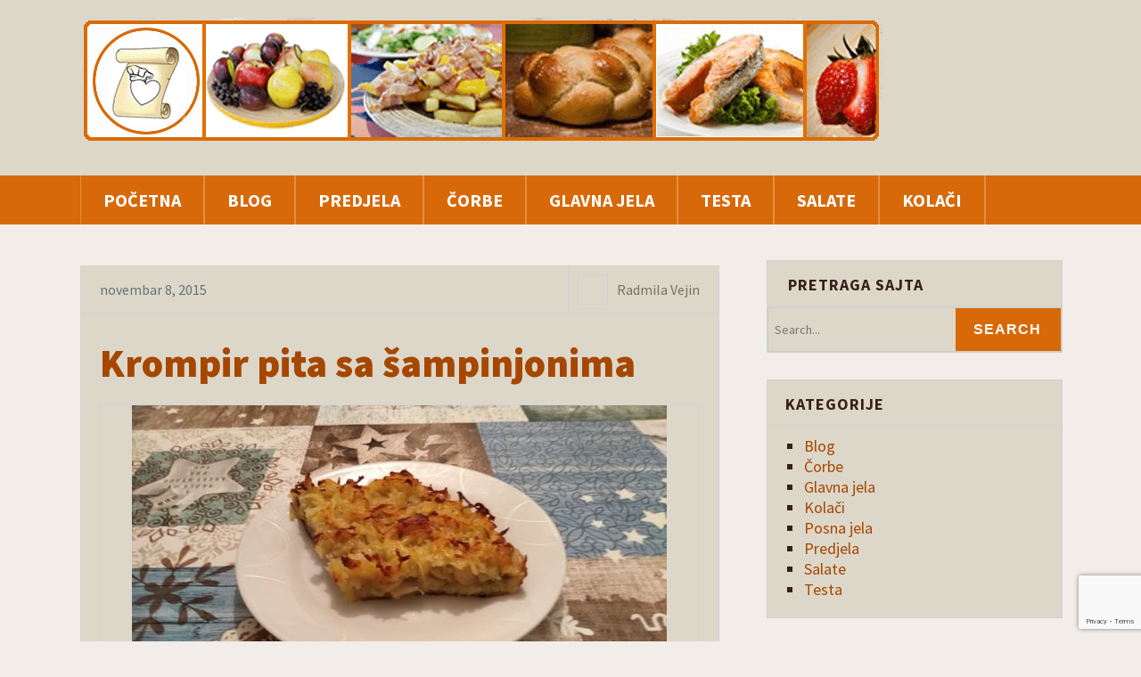

--- FILE ---
content_type: text/html; charset=utf-8
request_url: https://www.google.com/recaptcha/api2/anchor?ar=1&k=6LeNzZoUAAAAAF42UoSgU4_eUxkwIlTYIhqTn7Yh&co=aHR0cHM6Ly93d3cucmVjZXB0aWtvamV2b2xpbS5jb206NDQz&hl=en&v=PoyoqOPhxBO7pBk68S4YbpHZ&size=invisible&anchor-ms=20000&execute-ms=30000&cb=w85zspgsjehh
body_size: 48921
content:
<!DOCTYPE HTML><html dir="ltr" lang="en"><head><meta http-equiv="Content-Type" content="text/html; charset=UTF-8">
<meta http-equiv="X-UA-Compatible" content="IE=edge">
<title>reCAPTCHA</title>
<style type="text/css">
/* cyrillic-ext */
@font-face {
  font-family: 'Roboto';
  font-style: normal;
  font-weight: 400;
  font-stretch: 100%;
  src: url(//fonts.gstatic.com/s/roboto/v48/KFO7CnqEu92Fr1ME7kSn66aGLdTylUAMa3GUBHMdazTgWw.woff2) format('woff2');
  unicode-range: U+0460-052F, U+1C80-1C8A, U+20B4, U+2DE0-2DFF, U+A640-A69F, U+FE2E-FE2F;
}
/* cyrillic */
@font-face {
  font-family: 'Roboto';
  font-style: normal;
  font-weight: 400;
  font-stretch: 100%;
  src: url(//fonts.gstatic.com/s/roboto/v48/KFO7CnqEu92Fr1ME7kSn66aGLdTylUAMa3iUBHMdazTgWw.woff2) format('woff2');
  unicode-range: U+0301, U+0400-045F, U+0490-0491, U+04B0-04B1, U+2116;
}
/* greek-ext */
@font-face {
  font-family: 'Roboto';
  font-style: normal;
  font-weight: 400;
  font-stretch: 100%;
  src: url(//fonts.gstatic.com/s/roboto/v48/KFO7CnqEu92Fr1ME7kSn66aGLdTylUAMa3CUBHMdazTgWw.woff2) format('woff2');
  unicode-range: U+1F00-1FFF;
}
/* greek */
@font-face {
  font-family: 'Roboto';
  font-style: normal;
  font-weight: 400;
  font-stretch: 100%;
  src: url(//fonts.gstatic.com/s/roboto/v48/KFO7CnqEu92Fr1ME7kSn66aGLdTylUAMa3-UBHMdazTgWw.woff2) format('woff2');
  unicode-range: U+0370-0377, U+037A-037F, U+0384-038A, U+038C, U+038E-03A1, U+03A3-03FF;
}
/* math */
@font-face {
  font-family: 'Roboto';
  font-style: normal;
  font-weight: 400;
  font-stretch: 100%;
  src: url(//fonts.gstatic.com/s/roboto/v48/KFO7CnqEu92Fr1ME7kSn66aGLdTylUAMawCUBHMdazTgWw.woff2) format('woff2');
  unicode-range: U+0302-0303, U+0305, U+0307-0308, U+0310, U+0312, U+0315, U+031A, U+0326-0327, U+032C, U+032F-0330, U+0332-0333, U+0338, U+033A, U+0346, U+034D, U+0391-03A1, U+03A3-03A9, U+03B1-03C9, U+03D1, U+03D5-03D6, U+03F0-03F1, U+03F4-03F5, U+2016-2017, U+2034-2038, U+203C, U+2040, U+2043, U+2047, U+2050, U+2057, U+205F, U+2070-2071, U+2074-208E, U+2090-209C, U+20D0-20DC, U+20E1, U+20E5-20EF, U+2100-2112, U+2114-2115, U+2117-2121, U+2123-214F, U+2190, U+2192, U+2194-21AE, U+21B0-21E5, U+21F1-21F2, U+21F4-2211, U+2213-2214, U+2216-22FF, U+2308-230B, U+2310, U+2319, U+231C-2321, U+2336-237A, U+237C, U+2395, U+239B-23B7, U+23D0, U+23DC-23E1, U+2474-2475, U+25AF, U+25B3, U+25B7, U+25BD, U+25C1, U+25CA, U+25CC, U+25FB, U+266D-266F, U+27C0-27FF, U+2900-2AFF, U+2B0E-2B11, U+2B30-2B4C, U+2BFE, U+3030, U+FF5B, U+FF5D, U+1D400-1D7FF, U+1EE00-1EEFF;
}
/* symbols */
@font-face {
  font-family: 'Roboto';
  font-style: normal;
  font-weight: 400;
  font-stretch: 100%;
  src: url(//fonts.gstatic.com/s/roboto/v48/KFO7CnqEu92Fr1ME7kSn66aGLdTylUAMaxKUBHMdazTgWw.woff2) format('woff2');
  unicode-range: U+0001-000C, U+000E-001F, U+007F-009F, U+20DD-20E0, U+20E2-20E4, U+2150-218F, U+2190, U+2192, U+2194-2199, U+21AF, U+21E6-21F0, U+21F3, U+2218-2219, U+2299, U+22C4-22C6, U+2300-243F, U+2440-244A, U+2460-24FF, U+25A0-27BF, U+2800-28FF, U+2921-2922, U+2981, U+29BF, U+29EB, U+2B00-2BFF, U+4DC0-4DFF, U+FFF9-FFFB, U+10140-1018E, U+10190-1019C, U+101A0, U+101D0-101FD, U+102E0-102FB, U+10E60-10E7E, U+1D2C0-1D2D3, U+1D2E0-1D37F, U+1F000-1F0FF, U+1F100-1F1AD, U+1F1E6-1F1FF, U+1F30D-1F30F, U+1F315, U+1F31C, U+1F31E, U+1F320-1F32C, U+1F336, U+1F378, U+1F37D, U+1F382, U+1F393-1F39F, U+1F3A7-1F3A8, U+1F3AC-1F3AF, U+1F3C2, U+1F3C4-1F3C6, U+1F3CA-1F3CE, U+1F3D4-1F3E0, U+1F3ED, U+1F3F1-1F3F3, U+1F3F5-1F3F7, U+1F408, U+1F415, U+1F41F, U+1F426, U+1F43F, U+1F441-1F442, U+1F444, U+1F446-1F449, U+1F44C-1F44E, U+1F453, U+1F46A, U+1F47D, U+1F4A3, U+1F4B0, U+1F4B3, U+1F4B9, U+1F4BB, U+1F4BF, U+1F4C8-1F4CB, U+1F4D6, U+1F4DA, U+1F4DF, U+1F4E3-1F4E6, U+1F4EA-1F4ED, U+1F4F7, U+1F4F9-1F4FB, U+1F4FD-1F4FE, U+1F503, U+1F507-1F50B, U+1F50D, U+1F512-1F513, U+1F53E-1F54A, U+1F54F-1F5FA, U+1F610, U+1F650-1F67F, U+1F687, U+1F68D, U+1F691, U+1F694, U+1F698, U+1F6AD, U+1F6B2, U+1F6B9-1F6BA, U+1F6BC, U+1F6C6-1F6CF, U+1F6D3-1F6D7, U+1F6E0-1F6EA, U+1F6F0-1F6F3, U+1F6F7-1F6FC, U+1F700-1F7FF, U+1F800-1F80B, U+1F810-1F847, U+1F850-1F859, U+1F860-1F887, U+1F890-1F8AD, U+1F8B0-1F8BB, U+1F8C0-1F8C1, U+1F900-1F90B, U+1F93B, U+1F946, U+1F984, U+1F996, U+1F9E9, U+1FA00-1FA6F, U+1FA70-1FA7C, U+1FA80-1FA89, U+1FA8F-1FAC6, U+1FACE-1FADC, U+1FADF-1FAE9, U+1FAF0-1FAF8, U+1FB00-1FBFF;
}
/* vietnamese */
@font-face {
  font-family: 'Roboto';
  font-style: normal;
  font-weight: 400;
  font-stretch: 100%;
  src: url(//fonts.gstatic.com/s/roboto/v48/KFO7CnqEu92Fr1ME7kSn66aGLdTylUAMa3OUBHMdazTgWw.woff2) format('woff2');
  unicode-range: U+0102-0103, U+0110-0111, U+0128-0129, U+0168-0169, U+01A0-01A1, U+01AF-01B0, U+0300-0301, U+0303-0304, U+0308-0309, U+0323, U+0329, U+1EA0-1EF9, U+20AB;
}
/* latin-ext */
@font-face {
  font-family: 'Roboto';
  font-style: normal;
  font-weight: 400;
  font-stretch: 100%;
  src: url(//fonts.gstatic.com/s/roboto/v48/KFO7CnqEu92Fr1ME7kSn66aGLdTylUAMa3KUBHMdazTgWw.woff2) format('woff2');
  unicode-range: U+0100-02BA, U+02BD-02C5, U+02C7-02CC, U+02CE-02D7, U+02DD-02FF, U+0304, U+0308, U+0329, U+1D00-1DBF, U+1E00-1E9F, U+1EF2-1EFF, U+2020, U+20A0-20AB, U+20AD-20C0, U+2113, U+2C60-2C7F, U+A720-A7FF;
}
/* latin */
@font-face {
  font-family: 'Roboto';
  font-style: normal;
  font-weight: 400;
  font-stretch: 100%;
  src: url(//fonts.gstatic.com/s/roboto/v48/KFO7CnqEu92Fr1ME7kSn66aGLdTylUAMa3yUBHMdazQ.woff2) format('woff2');
  unicode-range: U+0000-00FF, U+0131, U+0152-0153, U+02BB-02BC, U+02C6, U+02DA, U+02DC, U+0304, U+0308, U+0329, U+2000-206F, U+20AC, U+2122, U+2191, U+2193, U+2212, U+2215, U+FEFF, U+FFFD;
}
/* cyrillic-ext */
@font-face {
  font-family: 'Roboto';
  font-style: normal;
  font-weight: 500;
  font-stretch: 100%;
  src: url(//fonts.gstatic.com/s/roboto/v48/KFO7CnqEu92Fr1ME7kSn66aGLdTylUAMa3GUBHMdazTgWw.woff2) format('woff2');
  unicode-range: U+0460-052F, U+1C80-1C8A, U+20B4, U+2DE0-2DFF, U+A640-A69F, U+FE2E-FE2F;
}
/* cyrillic */
@font-face {
  font-family: 'Roboto';
  font-style: normal;
  font-weight: 500;
  font-stretch: 100%;
  src: url(//fonts.gstatic.com/s/roboto/v48/KFO7CnqEu92Fr1ME7kSn66aGLdTylUAMa3iUBHMdazTgWw.woff2) format('woff2');
  unicode-range: U+0301, U+0400-045F, U+0490-0491, U+04B0-04B1, U+2116;
}
/* greek-ext */
@font-face {
  font-family: 'Roboto';
  font-style: normal;
  font-weight: 500;
  font-stretch: 100%;
  src: url(//fonts.gstatic.com/s/roboto/v48/KFO7CnqEu92Fr1ME7kSn66aGLdTylUAMa3CUBHMdazTgWw.woff2) format('woff2');
  unicode-range: U+1F00-1FFF;
}
/* greek */
@font-face {
  font-family: 'Roboto';
  font-style: normal;
  font-weight: 500;
  font-stretch: 100%;
  src: url(//fonts.gstatic.com/s/roboto/v48/KFO7CnqEu92Fr1ME7kSn66aGLdTylUAMa3-UBHMdazTgWw.woff2) format('woff2');
  unicode-range: U+0370-0377, U+037A-037F, U+0384-038A, U+038C, U+038E-03A1, U+03A3-03FF;
}
/* math */
@font-face {
  font-family: 'Roboto';
  font-style: normal;
  font-weight: 500;
  font-stretch: 100%;
  src: url(//fonts.gstatic.com/s/roboto/v48/KFO7CnqEu92Fr1ME7kSn66aGLdTylUAMawCUBHMdazTgWw.woff2) format('woff2');
  unicode-range: U+0302-0303, U+0305, U+0307-0308, U+0310, U+0312, U+0315, U+031A, U+0326-0327, U+032C, U+032F-0330, U+0332-0333, U+0338, U+033A, U+0346, U+034D, U+0391-03A1, U+03A3-03A9, U+03B1-03C9, U+03D1, U+03D5-03D6, U+03F0-03F1, U+03F4-03F5, U+2016-2017, U+2034-2038, U+203C, U+2040, U+2043, U+2047, U+2050, U+2057, U+205F, U+2070-2071, U+2074-208E, U+2090-209C, U+20D0-20DC, U+20E1, U+20E5-20EF, U+2100-2112, U+2114-2115, U+2117-2121, U+2123-214F, U+2190, U+2192, U+2194-21AE, U+21B0-21E5, U+21F1-21F2, U+21F4-2211, U+2213-2214, U+2216-22FF, U+2308-230B, U+2310, U+2319, U+231C-2321, U+2336-237A, U+237C, U+2395, U+239B-23B7, U+23D0, U+23DC-23E1, U+2474-2475, U+25AF, U+25B3, U+25B7, U+25BD, U+25C1, U+25CA, U+25CC, U+25FB, U+266D-266F, U+27C0-27FF, U+2900-2AFF, U+2B0E-2B11, U+2B30-2B4C, U+2BFE, U+3030, U+FF5B, U+FF5D, U+1D400-1D7FF, U+1EE00-1EEFF;
}
/* symbols */
@font-face {
  font-family: 'Roboto';
  font-style: normal;
  font-weight: 500;
  font-stretch: 100%;
  src: url(//fonts.gstatic.com/s/roboto/v48/KFO7CnqEu92Fr1ME7kSn66aGLdTylUAMaxKUBHMdazTgWw.woff2) format('woff2');
  unicode-range: U+0001-000C, U+000E-001F, U+007F-009F, U+20DD-20E0, U+20E2-20E4, U+2150-218F, U+2190, U+2192, U+2194-2199, U+21AF, U+21E6-21F0, U+21F3, U+2218-2219, U+2299, U+22C4-22C6, U+2300-243F, U+2440-244A, U+2460-24FF, U+25A0-27BF, U+2800-28FF, U+2921-2922, U+2981, U+29BF, U+29EB, U+2B00-2BFF, U+4DC0-4DFF, U+FFF9-FFFB, U+10140-1018E, U+10190-1019C, U+101A0, U+101D0-101FD, U+102E0-102FB, U+10E60-10E7E, U+1D2C0-1D2D3, U+1D2E0-1D37F, U+1F000-1F0FF, U+1F100-1F1AD, U+1F1E6-1F1FF, U+1F30D-1F30F, U+1F315, U+1F31C, U+1F31E, U+1F320-1F32C, U+1F336, U+1F378, U+1F37D, U+1F382, U+1F393-1F39F, U+1F3A7-1F3A8, U+1F3AC-1F3AF, U+1F3C2, U+1F3C4-1F3C6, U+1F3CA-1F3CE, U+1F3D4-1F3E0, U+1F3ED, U+1F3F1-1F3F3, U+1F3F5-1F3F7, U+1F408, U+1F415, U+1F41F, U+1F426, U+1F43F, U+1F441-1F442, U+1F444, U+1F446-1F449, U+1F44C-1F44E, U+1F453, U+1F46A, U+1F47D, U+1F4A3, U+1F4B0, U+1F4B3, U+1F4B9, U+1F4BB, U+1F4BF, U+1F4C8-1F4CB, U+1F4D6, U+1F4DA, U+1F4DF, U+1F4E3-1F4E6, U+1F4EA-1F4ED, U+1F4F7, U+1F4F9-1F4FB, U+1F4FD-1F4FE, U+1F503, U+1F507-1F50B, U+1F50D, U+1F512-1F513, U+1F53E-1F54A, U+1F54F-1F5FA, U+1F610, U+1F650-1F67F, U+1F687, U+1F68D, U+1F691, U+1F694, U+1F698, U+1F6AD, U+1F6B2, U+1F6B9-1F6BA, U+1F6BC, U+1F6C6-1F6CF, U+1F6D3-1F6D7, U+1F6E0-1F6EA, U+1F6F0-1F6F3, U+1F6F7-1F6FC, U+1F700-1F7FF, U+1F800-1F80B, U+1F810-1F847, U+1F850-1F859, U+1F860-1F887, U+1F890-1F8AD, U+1F8B0-1F8BB, U+1F8C0-1F8C1, U+1F900-1F90B, U+1F93B, U+1F946, U+1F984, U+1F996, U+1F9E9, U+1FA00-1FA6F, U+1FA70-1FA7C, U+1FA80-1FA89, U+1FA8F-1FAC6, U+1FACE-1FADC, U+1FADF-1FAE9, U+1FAF0-1FAF8, U+1FB00-1FBFF;
}
/* vietnamese */
@font-face {
  font-family: 'Roboto';
  font-style: normal;
  font-weight: 500;
  font-stretch: 100%;
  src: url(//fonts.gstatic.com/s/roboto/v48/KFO7CnqEu92Fr1ME7kSn66aGLdTylUAMa3OUBHMdazTgWw.woff2) format('woff2');
  unicode-range: U+0102-0103, U+0110-0111, U+0128-0129, U+0168-0169, U+01A0-01A1, U+01AF-01B0, U+0300-0301, U+0303-0304, U+0308-0309, U+0323, U+0329, U+1EA0-1EF9, U+20AB;
}
/* latin-ext */
@font-face {
  font-family: 'Roboto';
  font-style: normal;
  font-weight: 500;
  font-stretch: 100%;
  src: url(//fonts.gstatic.com/s/roboto/v48/KFO7CnqEu92Fr1ME7kSn66aGLdTylUAMa3KUBHMdazTgWw.woff2) format('woff2');
  unicode-range: U+0100-02BA, U+02BD-02C5, U+02C7-02CC, U+02CE-02D7, U+02DD-02FF, U+0304, U+0308, U+0329, U+1D00-1DBF, U+1E00-1E9F, U+1EF2-1EFF, U+2020, U+20A0-20AB, U+20AD-20C0, U+2113, U+2C60-2C7F, U+A720-A7FF;
}
/* latin */
@font-face {
  font-family: 'Roboto';
  font-style: normal;
  font-weight: 500;
  font-stretch: 100%;
  src: url(//fonts.gstatic.com/s/roboto/v48/KFO7CnqEu92Fr1ME7kSn66aGLdTylUAMa3yUBHMdazQ.woff2) format('woff2');
  unicode-range: U+0000-00FF, U+0131, U+0152-0153, U+02BB-02BC, U+02C6, U+02DA, U+02DC, U+0304, U+0308, U+0329, U+2000-206F, U+20AC, U+2122, U+2191, U+2193, U+2212, U+2215, U+FEFF, U+FFFD;
}
/* cyrillic-ext */
@font-face {
  font-family: 'Roboto';
  font-style: normal;
  font-weight: 900;
  font-stretch: 100%;
  src: url(//fonts.gstatic.com/s/roboto/v48/KFO7CnqEu92Fr1ME7kSn66aGLdTylUAMa3GUBHMdazTgWw.woff2) format('woff2');
  unicode-range: U+0460-052F, U+1C80-1C8A, U+20B4, U+2DE0-2DFF, U+A640-A69F, U+FE2E-FE2F;
}
/* cyrillic */
@font-face {
  font-family: 'Roboto';
  font-style: normal;
  font-weight: 900;
  font-stretch: 100%;
  src: url(//fonts.gstatic.com/s/roboto/v48/KFO7CnqEu92Fr1ME7kSn66aGLdTylUAMa3iUBHMdazTgWw.woff2) format('woff2');
  unicode-range: U+0301, U+0400-045F, U+0490-0491, U+04B0-04B1, U+2116;
}
/* greek-ext */
@font-face {
  font-family: 'Roboto';
  font-style: normal;
  font-weight: 900;
  font-stretch: 100%;
  src: url(//fonts.gstatic.com/s/roboto/v48/KFO7CnqEu92Fr1ME7kSn66aGLdTylUAMa3CUBHMdazTgWw.woff2) format('woff2');
  unicode-range: U+1F00-1FFF;
}
/* greek */
@font-face {
  font-family: 'Roboto';
  font-style: normal;
  font-weight: 900;
  font-stretch: 100%;
  src: url(//fonts.gstatic.com/s/roboto/v48/KFO7CnqEu92Fr1ME7kSn66aGLdTylUAMa3-UBHMdazTgWw.woff2) format('woff2');
  unicode-range: U+0370-0377, U+037A-037F, U+0384-038A, U+038C, U+038E-03A1, U+03A3-03FF;
}
/* math */
@font-face {
  font-family: 'Roboto';
  font-style: normal;
  font-weight: 900;
  font-stretch: 100%;
  src: url(//fonts.gstatic.com/s/roboto/v48/KFO7CnqEu92Fr1ME7kSn66aGLdTylUAMawCUBHMdazTgWw.woff2) format('woff2');
  unicode-range: U+0302-0303, U+0305, U+0307-0308, U+0310, U+0312, U+0315, U+031A, U+0326-0327, U+032C, U+032F-0330, U+0332-0333, U+0338, U+033A, U+0346, U+034D, U+0391-03A1, U+03A3-03A9, U+03B1-03C9, U+03D1, U+03D5-03D6, U+03F0-03F1, U+03F4-03F5, U+2016-2017, U+2034-2038, U+203C, U+2040, U+2043, U+2047, U+2050, U+2057, U+205F, U+2070-2071, U+2074-208E, U+2090-209C, U+20D0-20DC, U+20E1, U+20E5-20EF, U+2100-2112, U+2114-2115, U+2117-2121, U+2123-214F, U+2190, U+2192, U+2194-21AE, U+21B0-21E5, U+21F1-21F2, U+21F4-2211, U+2213-2214, U+2216-22FF, U+2308-230B, U+2310, U+2319, U+231C-2321, U+2336-237A, U+237C, U+2395, U+239B-23B7, U+23D0, U+23DC-23E1, U+2474-2475, U+25AF, U+25B3, U+25B7, U+25BD, U+25C1, U+25CA, U+25CC, U+25FB, U+266D-266F, U+27C0-27FF, U+2900-2AFF, U+2B0E-2B11, U+2B30-2B4C, U+2BFE, U+3030, U+FF5B, U+FF5D, U+1D400-1D7FF, U+1EE00-1EEFF;
}
/* symbols */
@font-face {
  font-family: 'Roboto';
  font-style: normal;
  font-weight: 900;
  font-stretch: 100%;
  src: url(//fonts.gstatic.com/s/roboto/v48/KFO7CnqEu92Fr1ME7kSn66aGLdTylUAMaxKUBHMdazTgWw.woff2) format('woff2');
  unicode-range: U+0001-000C, U+000E-001F, U+007F-009F, U+20DD-20E0, U+20E2-20E4, U+2150-218F, U+2190, U+2192, U+2194-2199, U+21AF, U+21E6-21F0, U+21F3, U+2218-2219, U+2299, U+22C4-22C6, U+2300-243F, U+2440-244A, U+2460-24FF, U+25A0-27BF, U+2800-28FF, U+2921-2922, U+2981, U+29BF, U+29EB, U+2B00-2BFF, U+4DC0-4DFF, U+FFF9-FFFB, U+10140-1018E, U+10190-1019C, U+101A0, U+101D0-101FD, U+102E0-102FB, U+10E60-10E7E, U+1D2C0-1D2D3, U+1D2E0-1D37F, U+1F000-1F0FF, U+1F100-1F1AD, U+1F1E6-1F1FF, U+1F30D-1F30F, U+1F315, U+1F31C, U+1F31E, U+1F320-1F32C, U+1F336, U+1F378, U+1F37D, U+1F382, U+1F393-1F39F, U+1F3A7-1F3A8, U+1F3AC-1F3AF, U+1F3C2, U+1F3C4-1F3C6, U+1F3CA-1F3CE, U+1F3D4-1F3E0, U+1F3ED, U+1F3F1-1F3F3, U+1F3F5-1F3F7, U+1F408, U+1F415, U+1F41F, U+1F426, U+1F43F, U+1F441-1F442, U+1F444, U+1F446-1F449, U+1F44C-1F44E, U+1F453, U+1F46A, U+1F47D, U+1F4A3, U+1F4B0, U+1F4B3, U+1F4B9, U+1F4BB, U+1F4BF, U+1F4C8-1F4CB, U+1F4D6, U+1F4DA, U+1F4DF, U+1F4E3-1F4E6, U+1F4EA-1F4ED, U+1F4F7, U+1F4F9-1F4FB, U+1F4FD-1F4FE, U+1F503, U+1F507-1F50B, U+1F50D, U+1F512-1F513, U+1F53E-1F54A, U+1F54F-1F5FA, U+1F610, U+1F650-1F67F, U+1F687, U+1F68D, U+1F691, U+1F694, U+1F698, U+1F6AD, U+1F6B2, U+1F6B9-1F6BA, U+1F6BC, U+1F6C6-1F6CF, U+1F6D3-1F6D7, U+1F6E0-1F6EA, U+1F6F0-1F6F3, U+1F6F7-1F6FC, U+1F700-1F7FF, U+1F800-1F80B, U+1F810-1F847, U+1F850-1F859, U+1F860-1F887, U+1F890-1F8AD, U+1F8B0-1F8BB, U+1F8C0-1F8C1, U+1F900-1F90B, U+1F93B, U+1F946, U+1F984, U+1F996, U+1F9E9, U+1FA00-1FA6F, U+1FA70-1FA7C, U+1FA80-1FA89, U+1FA8F-1FAC6, U+1FACE-1FADC, U+1FADF-1FAE9, U+1FAF0-1FAF8, U+1FB00-1FBFF;
}
/* vietnamese */
@font-face {
  font-family: 'Roboto';
  font-style: normal;
  font-weight: 900;
  font-stretch: 100%;
  src: url(//fonts.gstatic.com/s/roboto/v48/KFO7CnqEu92Fr1ME7kSn66aGLdTylUAMa3OUBHMdazTgWw.woff2) format('woff2');
  unicode-range: U+0102-0103, U+0110-0111, U+0128-0129, U+0168-0169, U+01A0-01A1, U+01AF-01B0, U+0300-0301, U+0303-0304, U+0308-0309, U+0323, U+0329, U+1EA0-1EF9, U+20AB;
}
/* latin-ext */
@font-face {
  font-family: 'Roboto';
  font-style: normal;
  font-weight: 900;
  font-stretch: 100%;
  src: url(//fonts.gstatic.com/s/roboto/v48/KFO7CnqEu92Fr1ME7kSn66aGLdTylUAMa3KUBHMdazTgWw.woff2) format('woff2');
  unicode-range: U+0100-02BA, U+02BD-02C5, U+02C7-02CC, U+02CE-02D7, U+02DD-02FF, U+0304, U+0308, U+0329, U+1D00-1DBF, U+1E00-1E9F, U+1EF2-1EFF, U+2020, U+20A0-20AB, U+20AD-20C0, U+2113, U+2C60-2C7F, U+A720-A7FF;
}
/* latin */
@font-face {
  font-family: 'Roboto';
  font-style: normal;
  font-weight: 900;
  font-stretch: 100%;
  src: url(//fonts.gstatic.com/s/roboto/v48/KFO7CnqEu92Fr1ME7kSn66aGLdTylUAMa3yUBHMdazQ.woff2) format('woff2');
  unicode-range: U+0000-00FF, U+0131, U+0152-0153, U+02BB-02BC, U+02C6, U+02DA, U+02DC, U+0304, U+0308, U+0329, U+2000-206F, U+20AC, U+2122, U+2191, U+2193, U+2212, U+2215, U+FEFF, U+FFFD;
}

</style>
<link rel="stylesheet" type="text/css" href="https://www.gstatic.com/recaptcha/releases/PoyoqOPhxBO7pBk68S4YbpHZ/styles__ltr.css">
<script nonce="l5tmhelY5lT3Ym0AVnJSZA" type="text/javascript">window['__recaptcha_api'] = 'https://www.google.com/recaptcha/api2/';</script>
<script type="text/javascript" src="https://www.gstatic.com/recaptcha/releases/PoyoqOPhxBO7pBk68S4YbpHZ/recaptcha__en.js" nonce="l5tmhelY5lT3Ym0AVnJSZA">
      
    </script></head>
<body><div id="rc-anchor-alert" class="rc-anchor-alert"></div>
<input type="hidden" id="recaptcha-token" value="[base64]">
<script type="text/javascript" nonce="l5tmhelY5lT3Ym0AVnJSZA">
      recaptcha.anchor.Main.init("[\x22ainput\x22,[\x22bgdata\x22,\x22\x22,\[base64]/[base64]/[base64]/[base64]/cjw8ejpyPj4+eil9Y2F0Y2gobCl7dGhyb3cgbDt9fSxIPWZ1bmN0aW9uKHcsdCx6KXtpZih3PT0xOTR8fHc9PTIwOCl0LnZbd10/dC52W3ddLmNvbmNhdCh6KTp0LnZbd109b2Yoeix0KTtlbHNle2lmKHQuYkImJnchPTMxNylyZXR1cm47dz09NjZ8fHc9PTEyMnx8dz09NDcwfHx3PT00NHx8dz09NDE2fHx3PT0zOTd8fHc9PTQyMXx8dz09Njh8fHc9PTcwfHx3PT0xODQ/[base64]/[base64]/[base64]/bmV3IGRbVl0oSlswXSk6cD09Mj9uZXcgZFtWXShKWzBdLEpbMV0pOnA9PTM/bmV3IGRbVl0oSlswXSxKWzFdLEpbMl0pOnA9PTQ/[base64]/[base64]/[base64]/[base64]\x22,\[base64]\\u003d\x22,\x22A8KZw77CvcKsNnAXWHVzOsOWdW3Dk8ONAH7Ck2YpRMKIwpPDnMOFw65ta8K4A8K/wpsOw7wfTzTCqsOQw6rCnMK8TAodw7oZw7TChcKUTsKeJcOlYsK/[base64]/DnlVOccKzw5nDscOlBcK4w5p1G0EpHcO/wp/CvwTDpD7Ct8OoeUNqwo4NwpZNTcKsejvCssOOw77CvSvCp0pyw6PDjknDqA7CgRVAwrHDr8Oowp4sw6kFbcKIKGrCuMKQAMOhwqPDkwkQwo7DisKBATocRMOhNWYNQMOhX3XDl8Kow7HDrGtCHwoOw6TCkMOZw4RmwrPDnlrCiQJ/w7zCnyNQwrg3ZiUlXUXCk8K/w6rClcKuw7I6NjHCpy96wolhNsKxc8K1wrbCuhQFSRDCi27DuE0Jw6k/w4nDqCtFcntRF8Kaw4pMw6pCwrIYw57DrSDCrSjCvMKKwq/DkCg/ZsKuwrvDjxkvbMO7w47DicKXw6vDol3CkVNUaMOPFcKnHMKhw4fDn8KNJRl4woTCtsO/dlUXKcKRGxHCvWgzwoRCUV5SaMOhUkPDk03Cm8O4FsOVfAjClFIiU8KscsK2w5LCrlZYb8OSwpLCmMKew6fDnh9Zw6JwCsOGw44XP13Dox1jCXJLw742wpQVasO+Kjd/[base64]/[base64]/wrgRw7VFaRHCminDtFcIWsOWD8KnMMKXw5HDrDJUw657SzzCtDAfw6IPCCrDqMKlwrHDpcOAw4/DrSBrw5/[base64]/CpsKNDQQvS1bDhMO7woHDlcKBXHZ2RcOQK8ORw5knwqMRWFnDnMOtwrcqw4jCm0HDljjDscOfQMOhPDgBWMKDwplFwovCg2/Dt8OYI8OuXSTCkcKqXMKrwokgYjxFUR9UG8KRVWTDrcO6UcO/[base64]/[base64]/DnsOOwozDqQzCuTYdwrXClRnCvsKrw4rDpMOeO8O8w4jDhMK1ZDQYB8Oiw6TCqEtaw6XDgmjDicKHBnXDh3BpeE84w6HCtX3Cs8KVwrXDvFtcwr4Mw65xwoQcfG3DnyHDucK+w7nCscKxSsKsanZGSxLDvMK/NDvDgggvwqvCoFRMw74KNXFOZQFkwpXCtcKMDCsowrvCnVV8w7w5wqjCkMOtcwTDgcKQwrbCqVbDvzB3w6nCvsKxJMKCwpXCk8O7woADwoNDMsKZBcKGNcOEwoTChMKIw47DrUnCgx7DrsOyH8Kqw5/DtcKddsK7w78jfgbCsS3DqFNWwo/CgBlfwq7DisOKd8OhR8OLay/Dt0DDjcOBFMOFw5J3w4TCrMOIw5XCtDBrP8OmNwHCpHjCrgPCnXrDnCwCw7YFRsKqwonDpcOvwpRyeVnDpX9tHWPDocOHVsK3fhpgw5szXcOhRsOPwr/CuMOMIivDo8KKwo/[base64]/[base64]/EmTDriESMxpPZcKzwpHCrsK6w5V+DgTCucO3QmJMwqg4TkLDjUvDlsKhH8KZH8KyeMKzwqrCsFXDiQzCpsKCwrVUw6Z9OsKiwq7CrwLDgm3Dp37DjXTDoCbCtG/Dgw0PXmTDpCFacBdTKcK0azvDh8O1wrHDv8KAwrhpw5h2w5bDnU/CoEVed8ONFh4xeCfCqsO5Fz/DosOXwr/DgB5BPXXCqMKwwqFibsKdw48Dw6d3eMOBaA88bsONw69jd3B/wqsxbcOuwokbwo1mL8OPaBTDssKdw6UDw67Cm8OLFcKqwotHTMKAZXLDlV3DmGrCq1ttw4wjRhl9KRnDtQwuMsODwp9Yw5LDpcOfwrPCqWsYKcO1d8OhXUhdBcO0w5kAwpXCrS52woo3w4lnwpPChllxAxVRJ8OXwo7DlRXCuMKZwpvCvyHCtF/Dm0YcwpTDnjBEwo7DqzsETcOCGFRzKcK2W8KrGgnDmcKsOsOIwr/Dv8KaMTBMwrFVYw57w7hew7zCv8OPw5zDvB/DocKpw7BVTcODfk7Cg8OIUyNxwqDClWXCp8K1EcK6eUdsFRLDlMOlw7jDtUbCuQjDl8Ojw6cWBMKxwrfCsifDjgwSw7gwKcKQw7jDpMKhw7/ChsK8eS7Dg8KfRjrCg04DA8Kiw60OdExAKAU6w5lMw6I1QkURwrXDlMO6RHDCkGIwT8ONZn7DocKydMO1woYuBF3DlsKePXDDqsK9CWtod8OKOsK9A8Kqw7fCmMOIw5lTdcOJJ8Ogw4ANP2/DsMOfQkDCrWFAwrg2wrNfFlbDnGZ8wpdRYVnCiAzCu8OvwpM4w417PsKfBMONUMOrT8Ocw4bDrsO8w5fDrj8pw4k4dVtcWyEkK8KoWcKJMcKfdMO/XiJdwr4awozDt8OaP8K+IcOSwrdsRMOOwqQjw4TDicO0wpV8w5w5wrPDqDAmXQ3DjcOPeMKxwqLDk8KfLMK+XcOKKRnCscK0w6/[base64]/w6PDlMKxJQk/wqYeNyVjw6zDiwU4woZ0wq/CgsK7wpByYEcmWMK9w6R3wqNLQjdRIcO5w4EWZQsaTj7CuEbCly0uw5bCtWbDpMOeJ3s3YcK1wrnChhfCuAZ4AhrDl8KwwpwXwqYLJMK5w5rDpcK2wq/[base64]/[base64]/Du8OlwrIxw7TDhDDDhsKbw4sjw5FDw40CW0zDg1Eow5zCt1LDhsKEf8K5wp4nwrnCjsKxQsKnTsKOwp1sUWvCoCBYecKsbsOAQ8KFw7IsOmbDh8OsVcKWw7jDusOaw4kbJAlFw4DClMKcKcOowos2RWnDvh/DncOQXcOxNm4Jw6XDvsKew6EmdsKBwp1EMcOKw4xVPcKlw7pdS8K9NTN2wpkcw5rDm8KuwpjCn8OwdcOWwprCn396w7zChVbDocKVP8KTCcOCwpsLMcOjHcKSwqtzSsO2w5/CqsK/a0p9w65mAcKVwqkDw49rwoLDoB3CnHbDvcKRwr3DmcKwwpXCnDrCtcKWw7TCusOQacOgeTYBJUpmNFrDkX8kw6HCp2PCp8OHJQANcMKVQwnDvkbCrmTDrcO+F8K7bRTDhsOhZyDCosOFIsO3SRrCrhzDhl/DqB9MasKiw69YwrzChcKrw6vCgU3Dr240DiRxOGked8KcEQR/w7PCq8KlSTtCJsOtLSNAwrDDrMOAwqBOw4rDpSPCqCLCnsKQIWLDklwgEm52Blc1w7w8w5PCrUzCkcOqwq3ChV4OwqPDvUIKw7fCsg4fJB7CnD/DucKvw50Jw5/CrMOFw5vDrsKzw4tZQSYxAcKOHVg4w4nDmMOibcOWAsOwQsK0wqnChy0gZ8OCQsOqw69Iw5zDmzzDhw/Du8Kuw6nCr0FxE8KFM1RQOl/DlcOHwqUZw5HCucKsOHLCpAoTMcOVw7hGwroIwqZ9wpTDtMKZcAnDlcKnwqvCuGzCjcKhT8ORwrJ2wqTDqXTCtcKNE8KVW01qEcKFwpHDrkBRHMKETsOjwpxXecOeDxAaEMO+J8Oaw4/DuQhDMRgJw7bDhsKeV3fChMKxw5DDhTDClnzDvirCtw00wofChsKHw5nDt3QPC2tZwpl3YcOQwrcPwrfDv2rDjxXDu21GSXvDqcKEw6LDhMOEXADDhXbCslvDuBbCuMOvYsKqIcKuwoBcA8Ofw4Z+f8Ouw7U5ZsK0w6lyXiljXEvDq8OPKRDDlz/DrUDChTPDpncydMKKelILw77DpsKsw6xFwrZJM8OnXjDDiSPClMKxw4ZmRELDlMOtwp09SsOxwo3DpsKeQMKVwoXDmyIswprDl2lRPsO4wrXDh8OaI8KzCMORw64qf8KAw5J/[base64]/DocOEVMOpYwPDoVXCscObwqnChWQYw5/[base64]/w5LCnyfDlsODw5vDgUwfLwh/w4rDl8KqDMOZZ8Kjw5oXwprCqcK7fsK3wp19wozCkxgNQRdbw7nCtksVE8Kqw7kiwo/Cn8OlYm0BOMKQIXbCu1zDncOFMMKrAkXCn8OpwrbDpQnCkMKYMjs3w7p0ZTvCnXk5wpZbJ8K4wqJmDsOlcRTCu0pMwq8Pw5DDpU8rwptIecOvbHvCgFXCrW5cCnZywoAywrvCn3Unwp8Yw7w7a2/ClMKPLMOrwovDjWswQSlUPSHDqMOrw7DDrMK6w6RTY8Ogd1lzwpLDhz5/w5/DisKvPAbDgcKZwpU1C1vCujhVw4AmwofCqA4wV8OEZ0x2w5RYC8KDw7EFwoJHeMOBcsOywrBAIAvDgn/Cu8KJbcKoEcKILsK5w5vCkcK0wrgDw4TCt2IMw7fDqjfCmWZRw4UMMMKZJirCm8OswrjDkMOra8KvfcK8MVkQw4ZowroJJ8OSw7nClTbDkhgJIcOMFsK8wqbCvcKSwq/CjsOZwrbCrsKvdcKTPC5vD8KAK0/[base64]/CjTImwqfDpMO/QgQ5w57CqSZ6N29Lw6XCgGlLPHfCmwTCpnDCp8O+wqzCljTDt1LCjcKBf29BwrPDmsKQwpbDv8OsC8Kewqk0SSPDuxMfwq7DlHxyfsK6S8OmdgDCsMO/JcOfWcKOwoQcw6/CvlnCqsOTV8K8e8OiwqEjcsOlw65bwrjCn8OkcEsETMKmw4tNX8KjakTDm8Ogw7JxTMOew5vCoCHCrgsewp8uw61TKMKGc8KRNRPCh2hsa8O/wpjDksKew6bDiMKEw4LDowPCh07Cu8KTw6rCscKAw6/CnwbDh8K5CsKdLFTDpMOpwqHDkMONw7XCncOyw6MNKcKwwopkQSoXwrJ/[base64]/wp/CoSPDqlfDnMKWFcO2woAQwr/DlsKVwo3Dp2kffcOsJMK5w7XCkMOHCydmH3fCh100wrPDn3dZw5/CpEvCtWFfw4UoNkLCk8OswpQFw5XDlWNNNMK+BsKNPsK4TANAGcKKc8OHw6hSWAbDv2XCmcKcSFlIZBhYwrhABcKww4Zzw4jComddw6TDoi3DvsO3w6rDrxzCjgjDjAJ0wonDrjIJWsO/C2fCohLDmcK/[base64]/wqwWw4pcwoHDscKCw7k+BsKhV8Onwp7DliPCjzfDlGdmGyU+EVPCm8KTPcKqBGV9Ak/Dkg9JDidAw5I3YlzDhRsPCCrCgwNWwp1bwqpwNcOISsOIwqvDq8OoW8KdwrQ8GgQ2S8Kywr/Dn8OCwqZZw4kDw57DjMKjQcO4wrw7TsOiwowAw7fDoMO+w65CJMK8J8OkZMO+wowCw5ZCwo0Gw7LDjSxIw5rDvsK7wqxoJcOJMH3CrsKTSgHCh3vDj8Kywo7Dn3Ypw5bCk8OzdMOcWMOewoIATVBDw5fDucOkw4Qua07CkcKGwpDCmTgQw7/Dr8OYcnnDmsOiIz/Cn8OsMgvCk1YSwrjCtC/DtmpSwr5IZ8K4dVB5wprCtMKIw4/DscKxw6zDq2IRB8KCw4zDqcKrEVJkw7TDg0xuwp7Ds2VAw5fDnMOxFkDDpXXDjsK1elpZw6TCmMOBw5oBwrzCssOVwqZww5vDgcKdIQ58YxsNIMKfw57CtEcyw4dSQQ/DncKsfcOhNMKkAi1ow4TDn0ZSwprCtx/DlcOxw4tuasOOwphZWMOlXMK7w6NTw4vDtcKIXg/[base64]/CgMOdTMKebsOPFsOrOcK/D1Vlw4IOwqh3RsOrK8OLByQpwqXCqMKdw73DmRVqwrsew4zCvMKGwr8mU8Kow7HCtDPCixjDnsK8w7JiTMKLwoUkw7jDl8K/[base64]/[base64]/DlXgJw4rCjsK9wqJywrFPAsO/wq7CssKkO8OxSsKzwrjDv8Omw71Aw6nCssKGw45pdMK3YcO5dcOGw6zCiU/CnsOLM3vDuXnCj3gAwqrCqcKsPMOZwooMwoYwY2ERwp4oKsKfw4ggAmg0woQtwrnDiGPCsMKRCXobw5rCrBRiDMOGwprDnsOLwpHCgXjDrsK/[base64]/Dj8OLwpbCl3gSwo/DsTtzPMO8HFwlAQHCi8KEwoNgLR/[base64]/L1wkLMKWw7HDrMOdFsO1E8Ouwq4uGsKMwpDDnMO1UUZVw7PDswFFI054w6HCv8KWC8OtVErCuns+w59HKEPCtsOew45JZmNACsOswo8lecKUJ8KNwp5ww6oFZjnCpUdZwoXCssKaP2Y4w785wq1uc8K+w6DCjVrDiMOAYMOnwoTCtBJNIB/DlMOqwp/Cj1TDuE8Qw6xNCk/CgcOwwpM/YsOdL8K/MGRNw5TDqAQQw6ZuUXTDlcOEA2hIw6pyw4fCv8OAw6w4wpjCl8OpccKIw70OaCZyJjtMXsOOPcOqwoIdwpUew5dJWcOpbxZrVyAQwp/CqT7DmMOzVS0WdTo3w53Crh4cXRkSHFjDmwvCrSUXJ0EUwq/DrWvCjwoZdU4Cek4MIcOpwoo2fgvCqMKtwq4vwoZWWcOHIsK+FxlQEcOlwoABwqt7w7bCmMO+ccOiLXrDmsOXK8Kewr7Crh9Iw5nDt0fCvDfCuMO3w5zDqMOOw54qw64yKDIawowCYQRhwqDDvcOVMcKOw5LCvMKew6Q+OsKyGwtfw7kpG8Kyw40Fw6ZIVcKBw65/w7gJwp/CvsOkNVnDnTLCuMO1w7LCjWl2H8O0w4nDnhBPLkrDkU45w44kV8O6w69OAWfDk8KBDwskwp4ncMO5w6XClsKfEcKeF8KMw7nDvMO9U1Iaw6sXYMKYN8OtwpTDkyvDqMOEw4XDqzoeR8KfLUHCk10NwqZWKmppwr/[base64]/[base64]/Dl8O1w6PDvsOXSlB0OERBF0sDbcOow53DgMKAw5JBBGEjQsKmwqMibXPDoGZFfhnCpCZLOVkvwoHDhMKvBC5qw4pxw5hbwpLDkFjCqcOBI3/[base64]/CuxN0ZsOmw7TDu8KCw6bCvgpJBA7CpcO1VSh9bMK3LwrCt3HCmMOAK37DqQwwJ0bDm2rCksO9wpDDo8OEak7CkCILwqjDuiM+woLCnsKjwrBBwoXDojN4WgzCqsOaw451VMOvw7zDnUvCvMOPASXCt00yw7zChsOnw7gXw4c+bMKvJTkMcsKEwoIeVMOJYcOVwp/CjMKtw5rDhxdDGMKOaMKzXj3CsTsSwpwnwoZYc8OXwqLDnybCoHMpeMKLTsO+wpEJPDUHBg93ccKSwo7Cph/[base64]/wq4zdidSVcOebXQFw7wMw4UwT8Kow5EfCEbDusKDw6HDq8KPJMOdwrl1TTLCvl/CgMK6QcO+w6bDu8KOwrzCocOswpvCuWthwog5InrCsTB4QUXDvBDCscKgw6PDjWMWwrhsw74jwpgIFsKEScOOLijDtMKrw7NMIhJ8VMOtBj8rQcK/wopjacOxY8O5W8K/UiXDqnhuG8KQw7VLwq3Du8KrwqfDucKXSQcEwohBMcODwpDDmcKxH8KmLsKIw5Rlw6ZXwqnCp1zCrcKUT2EUXCPDpkPCsFYkZVhXVnXDrinDrxbDscKfVkwjTcKawo/Dh2LDkVvDiMOOwrPClcOowrllw7F4K1rDu0DCoRDDpRjDmFrCoMO9FMOhCsK7w6fCt3wuZCPDu8OIwr4tw655IGTCt0M/[base64]/[base64]/[base64]/CuMKCYgN/Q8O3ei/[base64]/Cj8KZUsOQQ8OIw7pLNBRZw5PDqUXDjMOge8Okw5krwophH8O0WsOAwrMhw6AqTUvDhDxqwo/CuhERw6YGPXzCp8KDw67Dp1XCqCU2eMOedX/CvMOEwp/Ds8Oawo/[base64]/ChsOlKl3CscK1w47Cnw8PYXQuw5p/[base64]/[base64]/[base64]/w7zDgX/CjAbDuQXDisOYQWrDjx3DuMOAwqDCg8O+FsKKRsKtLMONAsO+w6TDg8OUwofCvhE/CBQlTXBgX8KpI8Ohw57Dg8O0wqBBwoHDv0oLIcK0WzcULcKaCRUUw55qw7IRHMOKJ8OQKMKnXMO9NcKYw40xSHnDnsO+w5EGPMKOwollwo7CmHvCnsKPw5fCvsKEw5LDo8OBwrwLwop6UMOcwrwUXD3DpMOtJsKtw6cqwpLCsB/[base64]/[base64]/Di3ZCwp/[base64]/Di8Kxw7/[base64]/CoMKkXMOHQ8O3GxTDn3PCjcKmQDLDh8ODwqDDqcOkSndABUA6wqhNwph6wpFswpgJV0vCtGjCjTXDgXNwTcO7Knslw4s7w4DDoyrCmcOmwp1tTcK7fwfDnATDhcKfVFLDnEDCuwcqYsOjQFkEG0nDsMO1wpsRwosfDMO2w7rCmF7CmcO/w6wlw7rCunTDhUo1TiLDlXRLdcO+LcKSNMKVacK1A8KAel7Cq8O7DMO2w7rCj8OjAMOxwqQwGl7ClUnDox7CgsOaw5VfA1/[base64]/w496JsKGO8OEw5HCu8OZw5PCuDXDhMKWUTbCvE/DpcOKwqBZSCEGwownw5Zsw6/DpcOyw6XDpcKPIcOHA2E4wqgAwqULwoESw7DCn8OAchfCr8K7YWfCrRPDox7CgMO+wr3CvMOYXsKsT8O9wp83P8ORF8Kdw4MOU1LDo3jDucORw53DiHINO8Klw6hDVnNIYGAnw5PDsQvDuEwDI3nDrl/CgsKMw7bDkcOTw7bDr2d2w5jDhVLDr8OAw7jDoX5Lw5dHMcOaw6rCkkYnw5vDmsOdwoV0wqbDrnrDkH/DqWHCtsOqwq3DgwTDoMKkccKNRgjDiMOOQ8K0Uk9gbcK0UcKVw4/DisKRUcKGwqPDo8KOc8O5w4NZw6LDkcK+w61HU07CjMO7w4d8FsOEW1zDucOmKizDvxVvWcObGiDDlQkYIMOiDsO3McKuUXQ0bhEWw4XDjF0dwpI/B8OPw7DCvsOTw5hBw7RewqfCt8KaOMKewp9RQV/DhMKuDMKFwp0Ww5dHw47Ct8OGwq8twrjDn8OFw61Pw4HDhMKbwrDCisOgw4VZcwXCisOPBMO6w6TDtFlvwqfDoFhiw7sgw5wdDMKJw60ew5dBw4nCl1Rpw5bCmsO5SGfCi1MiGycsw5JOKsK8cSE1w6RIw4jDhsOicMKcbsK7RS/DgMKSRTTCocKsBlQiP8OYw5TDpQLDo0Q5fcKhYUfDkcKeUCAaRMO2w4LDsMO+MElPwqjDsDXDuMKZwrHCocO6w5g/wovCtDYhw7Z0wpZQwp5gL3TDssKAwok+wqFhHEdRw6g4FsKUwr7DuQAFG8O3TMOMBcKew53CisOSA8K7ccKlw4DDv37Dq0PCk2TDrcKWwojCgcKAEVPDmFxmUcOnwqXCg2tVIQx5ZnwQX8O9wqJ/BTIiHmRMw50uw5I3wqlVFcKzwqcTN8OKwqkPwqvDhMOmOnEJITLDuj1hw5vCl8KQP0IDwr58JsOcwpfCuADDqmZ3w4kHT8OiJsOXfSfCvB7CicOHwpbDusOGIBcqB3Zkw7pHwrwpw6TCucOCN1LDvMKdw71GaB8/w6Adw6TCtsOBwqUXN8O0w4XChjbDg3N2OsO7w5NBXsO4MVfCn8K5woZLwovCqMOHaRjDlMOiwpgkw6Nxw57Cmg13fMK/[base64]/wqLChiLCh1rDt2cEw7zDkcOHwqPDqFgLZcO2wql8NhInwq1vw44SW8O2wqAhwqcYDlIlwrJUZcKcw7vCgsOgw6h9OMOPw53DtMOywox/ORvCpcKKS8K7UGzDsnoWw7TDvR3Cm1UAworDlcOFDsKDKXnDmcKMwooDcMO6w6HDkiYYwoIyBsOkS8OAw7/[base64]/CtQjDlcKIw7RvYFzCgQhXa0TCtcK5KW8pw43Dt8K4VkozbcKrTDLDusKybjjDvMOjw7AmN0V3TcOXZsKUT0pTDwXCgiHCpnlMw5nDncOSwrRaSl3CnUptScKMw6bDrG/[base64]/DsgHCiMK4w5UEWsKnQcOnEMKTEcOuwqnCqsKPw7xqw5VDw4BCSmPDizHChMKRRMKBw4wWw7rCunXDq8KeX00/NcKXEMKqFjHCpsOvDmcaKMKrw4NJLGbCmQtkwocaVsKGNG0awp/[base64]/DjsOsw5QEA8O3ej1Zw7LCoGo8dW1lWMOAwrvDq3lHw4UpW8KdOsO/wo/DoUjCjwjCtMOiS8KvbC/Cv8KSwpnCp1YqwqJNw7A4JMKrw4YnSAnDpEMqVS5vTMKuwpPCkAozelsIwrHCi8KKVMOVwprDuGTDl13DtMOvwowYZwxYw6o/OcKjMsOHworDpkNrdMKywoIVSsOowrPDg0/DpWrCgwAHd8Oow5xrw44FwrRjLXzCvMKySGIKHsKddEYGwqRJOnnCjsKKwp8basOrwrAgwoDDm8Kcwpwow7HCiyLChcOTwpM0w4/DnsKwwosfwqcpbcKDHcKGMz8Ew6LDmMK+w6LDg3/CgS0JwpfCi2xlMcKHBkAtwowJwqUJAyHDr2hYw45lwr3CksKbwpPCk3JlE8KwwqrCqcKNGcO4bcOXw4E+woPCj8KTTMOKZcOfSsKZez3Csg5vw7jDuMK1w6vDhjjCs8O5w6BzUUTDim8gw59GO0DCoSzCusKkQg5abcKlD8OUwp/Dokhfw7LCvDjDrATDsMObwoVyQFjCu8KsbzB0wqYXw70vw7/CucKhSBk7wqfDuMKXw78fTlzDvcO2w57CnUFjw5HDr8KGOgEwV8OOPsOUw6rCjRnDicOUwpvCicOdJcOyRMOlN8OKw5/CoUDDqmp/[base64]/w7vCj0ckwqUrw4/Cu8K6TEVuWTYYwpvDghzCgU/Cm3nDosOyPMKVw63DgizDvcOaaC7DigZew5YiYcKIw6PDncOLK8OTwqLDosKbPHrCuEvCuz/CmlnDiykvw74Ca8OYZMO/w488UcOpwr3DtsO/w4ZIFA3DgMOKO0NGJ8OcWcOIfh7CrULCpcOGw7Y5F0HCozpgwpQ4LMOuUGszwqbCicOrF8KywqbCuTtGBcKKQmxfW8K1WzDDrMKyRVTDsMKmwoVNMcKbw4TCv8OVG3sERQbCmnUTZsOCMRbCl8O/woXCpMO2FcK0w6NlQcK/[base64]/AcOZB8Kywq/[base64]/Ck8KVY8Kmw6bDhMOuJBrDssK6wo3CthrCr1kGw5DDlFxfw5hLUTLCosKZwr3DoG/CjmfCvsKYwoAFw48Sw65ewoUlwp/CnRxuEcOjQMOEw47CngFQw4pxwq8lBsKjwpbClSvCh8KxMcORX8KwwrrDvFfDhghjwo/DhcOVwoQjwq9LwqzCt8KNbxnDmxVTHkzCkTbChyzCsjJLAELCvsKQNjAowo/Cm2HCv8ONQcKbAmd7UcOqacK2w6XCk1/CkMKAPcORw6bCpcKkwo52IHrDs8Kyw4FcwprDj8KCK8OYasKYwoPCiMOXwoMWOcOMS8KnDsOfwphHwoReeXxiRznDk8K+TW/Dr8OvwoInw5LCmcKtaznCuwpRw73DtTASBBMKFsKmJ8KoaVdRw4bDq3RRw6zDmi9CLcKqbRDDl8OZwokkwp5Gwpk2w4jDgsKGwr7DhV3CllVFw5txSsOJb0rDvcOFE8OrD1jDnj5Bw6vCnUHDmsO2wr/[base64]/w6k/SSdbA3PCoEY9w6TDuMKWY8K7J8OkcTnCpcK4w5nDrcKkw6lawqtLI3/CpBHDpShVwpDDvnQ/NUrDt05gUD0Rw4nDiMKBw6B2w43Cq8O/K8OEFMKQeMKNJ2QKwoDDuRnCqwvDpiLCjl3DtsKHDMKRWnFtXlRUMMKHw6hRw405bcKrw7HCq0k/GGY4w7HDikAJPhPDoCV/wpbDnikcM8OlYcKvwpLCmUptw5Rvw7/CmMK1w5/[base64]/[base64]/URV4ax4qwrlkw5fDsVUjw4wSw5pAwpwfw58Bw7xnw70sw4TCswHChzQVw7/[base64]/[base64]/DuiHDv8KbwojCvGguAcO3w63DhMKubHUWEQHCrcKdfRrDicO0bMOSwonCqRknM8K2wrkrKsO/w4B5bcORFMKXe1xvwqfDpcO8wrHCh3EqwqB9wpHCkzjDrsKmWF5yw61dwr54LzPCpsOaSnbDlixMwqgBw7gzdsKpEAUjwpfDssKyZcO4w5JPw4Q6QTcCISzDrQB3HcOkdGjDkMOzRcOACHQdcMOZKMOgwprCmi/DqMK3w6U3w44YORtnwrXCtnA1XMOmwrw5wozCqsK7DE0Bw7vDsyp6wqrDuBZ8KnLCqlPDhcOtTE1Rw6TDocO4w54owq7Dhk3ChmTCqkPDk3o1DQTCjMO7w49tdMKzEicLw7VQw4ptw7rDqBJXQMOLw7PCn8KpwoLDmMOmMMO2N8KaCsOATsO9EMOcw5/DlsOfbMK1PGZVw4XDtcK5IsKUGsOZHWHDhi3Ck8OewonDt8K8MAxtw4zDv8KCwq95wo/DmsOCwprClsOEf0vClhDCrEjDuEfCjsKBM3bDolgLRsO4w5cWLMOeW8OAw5YQw6LDpEfDiD4yw7DCn8O2w6AlfcK0FBofO8OMNkDCkDrDgMOQTioGYsKtWCImwoFLZmPDs0AVFlrDpcOLw70UUD/CkHbCtBHCuShow4Ftw7XDosKdwq/DpcKnw5zDhWnCisO9GBHCicKtBsKTwpR+SMKBacOqw7gaw6w9cx7Dig7Cl3wWdcKrLmbCgh/DmXBZfRBBw4s7w6RywoI5w5nDqk/DvMKzw7hQIcKjCx/CrRcJw7zDhcOWfThTc8OlRMOOSj/CqcKNMDMyw5wmFcOYdMKHOVE8OMOmw5bCkGRCwqhjwoLCsn3CszfCqyEESyDCocOQwpXCtsKPTmfClsO2dyAcMVl4w7jCpcKmOMKvGBTCmsOwGk1tQz0hw4kGbMKCwrDCsMOfwptLdMOSGlY7wrnCgCdZW8OxwobDmVYBaQ8/w4bCncOOdcK2w5LCpVd9OcKZGUnCqWrDp1hAwrd3TsOUfMOew5/CkgHDkUk9GsObwpRHV8Kiw7/CvsKOw71XM1xQwr7CqsOzPQZIe2LCl1AZRcO+XcK6N2V3w6zDhCnDmcO5LsOOVsOgZsOPbMKvdMOhwp8Hw49tHi/Ck1g/PjrDvDPDilIqwo8MUh5hf2YhJVHDrcOPZsOdFcOCw7nDvCTChxfDk8OcwprDpW0TwpPCoMOlw5UlK8KNccOHwpPCvS7CsiDDgDRMTsKrYBHDiU5uB8Kew5www5BGRsKabjg+w7/ClR1Hbw8Rw5vDoMKhCQnDkcOpwpzDncOuw509PgVlwo7DvMOhwoJCJ8OUwrzDmMKbNsKWw5/CscK+wqbCrUUoEsKiwrN3w4N9AMKIwpbCn8K3ES3CoMOvUwTCqsKiXyjCv8Ohw7bDsFDDoEbCncOVwo0Zw5LDhsORdDvDsz/CmUTDrsOPw7vDnUbDpEMIw4AKf8OnecOcwrvDvQHDl0PDkyjDpEwsOG1Qwr8EwrnDhh5rS8K0CsOdw6wQdXENwpgjWkDCngfDn8Ofw6HDgcK/[base64]/DrxcfB3pxaAUnw4nDv8Otw5kzcMOMOR8SLQd+YMOvH350ExJIIBtXwroQQsO8w5Q2wrvCl8OpwqdgSztRHsKgw5p/woLDk8OHWMOwYcOZw5bChsKzP00mwpHCp8KkHcK2UcO+wovCgsOMw6pvaUVjeMOiWkhrYFhww73CnsK0K1JxfiQUBMKgwpYRwrR/woUrwqYcwrDCrAQXI8Ozw4g7AMOHwp/Djj01w6bDgyvCgcKASxnCgsOQTms8w75Rwo5lw7QcBMKqY8OneG/ClcObAsKzWCwEa8Oawqkrw4l2McO/fkMXwp3DlU4tBsK/BgnDlAjDhsKyw7HDl1dof8KXOcKjJi/DpcKILjrClcObVkzCqcKiXmvDqsKdPRjDszLChCbCpyjCjn/[base64]/wq/DhxoVwozDt8Okw6RkwofDjsKYw5c3TMOMworDmgwefMKQGcOJJzsow5JceT/DusO8RMKww7kzRcKAWyjDsW7DtsKLwqXCvcOjw6RlKsOxSsKbwq3CqcKXw7t9w43DvxHCqsK+wqkVTTpGChMOwpDCi8KsQ8O7d8KqFiPChR7CiMKJw4MKwpQOCMOyVDVqw6fCi8KITXVBb3nCi8KUNnLDl1Z8acOVNMK4UgIIwpXDl8Kbwp/DnhVbcsOyw6nCu8KNwqUuw55kw61Two/DjcOCcMOkIMOzw5ETwoQ+KcOrLU4Iw57Csnk8w43CpT4zwrXDhHTCoERPw7jCtsO1w54KPQHDq8O7wroPLcO7AcKlw4pSAsOKKxUVd3HDh8KIXsOeIsOSNgMGTsOgK8KDc0poKz7DqsOxw7pdQcOdRlgXDnVEw6PCt8OIS2XDnTHDtizDmj7ChcKPwo1wB8OSwp/CmRrCocO0USTCoE08cDZWRMKKUcK+CjrDi3RTw7VfVjHDucKgwozDksODIgUnw7TDsE9/TirCpsKawqPCmcOFw5zDpMORw7/DucORwphVS0nClcKMOVkZFsKmw6QOw6DDvsOpw6XCuBTClcKYw6/DoMKrwo9dOcKpHyzCjMK5esO0YMO1w7PDokpQwo5Iw4IPfMKAFTPDlsKbw4TCkGDDuMKXwr7DjsOxUz4kw4rDuMK3wrDDnSVxw75af8Kuw6g1LsO7wr5/wrZ1clJ8f3PDvj9lZHYWw7hhwrPCpcK9wovDhxMRwpZKwpwiPFN3wrrDksOseMOSXsKvK8KSX0Yjwqdhw73Dj0DDvwfCsU4/JsKRwrtQD8KSwox2w73DhU/CuD4MwrTDpcOqwo7CrcOVCsOqwrXDgsKlwoUsYMK0bih3w4/DisOvwr/ChH0/BTwnLcK5O0DCgsKORH/DiMK1w6vDusK7w4bCrsOdeMOww7nDncO/[base64]/Ct8O0w5pjwprCgXjCosK7MBM5w7PDthrDm8O2dcKXb8OKHTLCvUAyS8KVa8OtFRDCoMKewpVmG2TDq0UqG8Kkw6/Dg8KAJsOnIsOAacKzw6jDvWLDvRPDpMO3XcKPwrdVwoHDtAFgc27DoTjCvkpKZVRiwrHDslzCvsOUHjnCncKja8KYVMKSUmXCiMK/wrnDucKxCyPChHjDtFIcw4PDp8Kjw6LCgcKZwox0RRjCkcKXwppKH8Ohw4/DjhfDoMOIwpbDoUVqVMOsw5VgBMO9wr3DrWEsB0DDmBI9w7jDhcKYw5MaBS3ClRZLw5TCvWs3DmvDkFxEU8OBwrZjP8O4bCFzw5LDqcKjw5nDh8Oqw5fDrnPDs8ODw7LDjxHDkcOzwrDCm8Ogw6EFMwPDocOTw7nDtcKWCikWPz/Dn8OZw5w5YcOKesKjw65pWMO+woBmwqXDuMOyw6vDhMOBwrLCn1nCkH/CtWfCn8OdacKPM8O1eMOrwq3DkcOnF37CpGFZwr0owrBCw7XCgcK/wppywqLCgWg2WFYMwpEIw6zDiyvCthB9wpbCsidiKXvDtisFw7XClR7CgMObTm9kG8OHw4TCh8KGw5EWGMKVw67CqxXCvhjDp1gJw51WaEAKw4xxw6ojw6kqCMKeZj/[base64]/[base64]/AsOUwp0HH2zDs2M8wrrDkwrDsVrDtsOvEsOXVFbChhjCtTXCkMKcw4PCrMOOwqPDkykowr/Dk8KaOsKbw5xUWcOndcK1w7wXLcKQwql/RMKDw7LCoAELOADCjsOpdWpMw45Rw7rCpcKHJcOTwpYFw6zCjcOwJn5DJ8KVH8KiwqvDrVzCqsKkw4rCvMOXFMO0woXDlsKZUCvCr8KUBcOQwoUhAgkhNsOOw5R0BcKswo/[base64]/CmEEXHsKweG/DnsKswrIswqjCoMKcw6PCnyMCwoI8wp3CrWDDhSYNHxBCF8Ojw6vDmcO7IsKiZMO3FMOhbDkBchtwI8K8wqVwSRDDq8K/wpXCu3sgw6LClVdQIsKpRy3Dp8K/w4/DusK9bgF6IsKNcmbDqgI7w4TChsKKKMOWw4nDrAbCuxrCuUHCjwbDqsO8wqDDmcKow7xwwqbDr2vClMKhOBssw40QwqPCocOhwq/[base64]/RVHDuCp9RMKgw4PCsivCpsKfw7k6QyDCiMO3wp3DgV0rwqfDlV7DmcOVw6/CuD/[base64]\\u003d\\u003d\x22],null,[\x22conf\x22,null,\x226LeNzZoUAAAAAF42UoSgU4_eUxkwIlTYIhqTn7Yh\x22,0,null,null,null,1,[21,125,63,73,95,87,41,43,42,83,102,105,109,121],[1017145,739],0,null,null,null,null,0,null,0,null,700,1,null,0,\x22CvkBEg8I8ajhFRgAOgZUOU5CNWISDwjmjuIVGAA6BlFCb29IYxIPCPeI5jcYADoGb2lsZURkEg8I8M3jFRgBOgZmSVZJaGISDwjiyqA3GAE6BmdMTkNIYxIPCN6/tzcYADoGZWF6dTZkEg8I2NKBMhgAOgZBcTc3dmYSDgi45ZQyGAE6BVFCT0QwEg8I0tuVNxgAOgZmZmFXQWUSDwiV2JQyGAE6BlBxNjBuZBIPCMXziDcYADoGYVhvaWFjEg8IjcqGMhgBOgZPd040dGYSDgiK/Yg3GAA6BU1mSUk0GhwIAxIYHRHwl+M3Dv++pQYZp4oJGYQKGZzijAIZ\x22,0,0,null,null,1,null,0,0,null,null,null,0],\x22https://www.receptikojevolim.com:443\x22,null,[3,1,1],null,null,null,1,3600,[\x22https://www.google.com/intl/en/policies/privacy/\x22,\x22https://www.google.com/intl/en/policies/terms/\x22],\x226nW1gzkNQmhFxEqr+86LFYS5ndYAoM2h13h6jPYkiF0\\u003d\x22,1,0,null,1,1768422990573,0,0,[206,205,28,62,255],null,[137,70,105,143,47],\x22RC-Lv5r4u6nCGyqPA\x22,null,null,null,null,null,\x220dAFcWeA7577-V70FUVo_6cJS2fqK_r4-EVW6rjS6Q2XzGXvvkP0Zi20G9cnydK1xHdt2zNnNVYlxMIaeqygp7aUlWUt2lNUff_w\x22,1768505790714]");
    </script></body></html>

--- FILE ---
content_type: text/html; charset=utf-8
request_url: https://www.google.com/recaptcha/api2/aframe
body_size: -249
content:
<!DOCTYPE HTML><html><head><meta http-equiv="content-type" content="text/html; charset=UTF-8"></head><body><script nonce="FstDOhW_sQ36wxg_dTsLrw">/** Anti-fraud and anti-abuse applications only. See google.com/recaptcha */ try{var clients={'sodar':'https://pagead2.googlesyndication.com/pagead/sodar?'};window.addEventListener("message",function(a){try{if(a.source===window.parent){var b=JSON.parse(a.data);var c=clients[b['id']];if(c){var d=document.createElement('img');d.src=c+b['params']+'&rc='+(localStorage.getItem("rc::a")?sessionStorage.getItem("rc::b"):"");window.document.body.appendChild(d);sessionStorage.setItem("rc::e",parseInt(sessionStorage.getItem("rc::e")||0)+1);localStorage.setItem("rc::h",'1768419392435');}}}catch(b){}});window.parent.postMessage("_grecaptcha_ready", "*");}catch(b){}</script></body></html>

--- FILE ---
content_type: text/css
request_url: https://www.receptikojevolim.com/wp-content/themes/socialize-pro/style.css?ver=1.2.7
body_size: 8731
content:
html,body,div,dl,dt,dd,ul,li,pre,form,fieldset,input,textarea,blockquote,th,td,section,figure{margin:0;padding:0;-webkit-font-smoothing:antialiased;-ms-word-wrap:break-word;word-wrap:break-word}pre{white-space:pre-wrap}fieldset,img,abbr,acronym{border:0}img{max-width:100%;height:auto}a img{text-decoration:none}select,iframe{max-width:100%}table{border-collapse:collapse;border-spacing:0}address,caption,cite,code,dfn,var{font-weight:400;font-style:normal}q:before,q:after{content:''}ul{list-style:none}mark{background:none}button{border:none}.cols-1 article.content{width:100%}.cols-2-r article.content{float:right}.cols-2-r aside.sidebar{float:left}.cols-3 article.content{width:50%;margin-right:0}.cols-3 aside.sidebar,.cols-3 aside.secondary-sidebar{width:23%;margin:0 0 0 1%;padding:0 0 0 1%;float:left}.cols-3-m .content-wrapper{padding:0 25%}.cols-3-m article.content{width:100%;margin-right:0;float:right}.cols-3-m aside.sidebar,.cols-3-m aside.secondary-sidebar{width:46%;float:right}.cols-3-m aside.sidebar{margin:0 0 0 -50%;padding:0 2% 0 0;float:left}.cols-3-m aside.secondary-sidebar{margin:0 -150% 0 0;padding:0 0 0 2%}.cols-3-r article.content{width:50%;margin-right:0;float:right}.cols-3-r aside.sidebar,.cols-3-r aside.secondary-sidebar{width:23%;margin:0 1% 0 0;padding:0 1% 0 0;float:left}.cols-3 .widget .social-media-icons a,.cols-3-m .widget .social-media-icons a,.cols-3-r .widget .social-media-icons a{margin-right:6px;margin-bottom:6px}.conductor-cols-1 .conductor-inner{padding:0}.conductor-container .widget{margin-bottom:0;padding:0}.conductor-widget .conductor-widget{background:#fff;border:1px solid #cfd3d5}.conductor-widget .conductor-widget .content > *{margin-left:3%!important;margin-right:3%!important}.conductor-container section.widget .widget-title{width:auto;text-align:center}.conductor-widget .conductor-widget .content .post-header{width:auto;margin-left:0!important;margin-right:0!important;float:none}.conductor-widget .post-content p.post-date,.conductor-widget .post-content p.author-name{margin:1em 0!important;font-size:16px}.conductor-widget .post-content .post-author{margin-bottom:0!important}.conductor-widget .post-content .author-avatar img{margin:0}.conductor-widget .conductor-widget .content .more-link{margin-left:0!important;margin-right:0!important;display:block;float:none}.conductor-container .page-numbers{margin-bottom:1em}.conductor-container .page-numbers li{border-bottom:none}.conductor-widget .conductor-widget-medium,.conductor-widget .conductor-widget-single-medium{margin:0 1.75% 2.5em!important}.conductor-widget .conductor-widget-small,.conductor-widget .conductor-widget-single-small{margin:0 1.55% 1.25em!important}.conductor-widget .conductor-widget-small .author-name,.conductor-widget .conductor-widget-single-small .author-name{padding-left:2px}.conductor-widget .conductor-widget-small .author-avatar,.conductor-widget .conductor-widget-single-small .author-avatar{display:none}.alignnone{margin:5px 18px 15px 0}.aligncenter,div.aligncenter{display:block;margin:5px auto}.alignright{float:right;margin:5px 0 15px 18px}.alignleft{float:left;margin:5px 18px 15px 0}.aligncenter{display:block;margin:5px auto}a img.alignright{float:right;margin:5px 0 15px 18px}a img.alignnone{margin:5px 18px 15px 0}a img.alignleft{float:left;margin:5px 18px 15px 0}a img.aligncenter{display:block;margin-left:auto;margin-right:auto}.wp-caption,.gallery-caption{background:#eee;border:1px solid #e6e6e6;max-width:96%;padding:5px 3px 10px;text-align:center}.wp-caption.alignnone{margin:5px 20px 20px 0}.wp-caption.alignleft{margin:5px 20px 20px 0}.wp-caption.alignright{margin:5px 0 20px 20px}.wp-caption img,.gallery-caption img{border:0 none;height:auto;margin:0;max-width:98.5%;padding:0;width:auto}.wp-caption p.wp-caption-text{font-size:14px;line-height:25px;margin:2px 0 0;padding:0 4px}.screen-reader-text{clip:rect(1px,1px,1px,1px);position:absolute!important;height:1px;width:1px;overflow:hidden}.screen-reader-text:hover,.screen-reader-text:active,.screen-reader-text:focus{background-color:#f1f1f1;border-radius:3px;box-shadow:0 0 2px 2px rgba(0,0,0,0.6);clip:auto!important;color:#21759b;display:block;font-size:14px;font-size:.875rem;font-weight:700;height:auto;left:5px;line-height:normal;padding:15px 23px 14px;text-decoration:none;top:5px;width:auto;z-index:100000}body{width:100%;background:#e0e5e7;font-family:'Source Sans Pro',sans-serif;font-size:18px;color:#657479}.clear{height:0;font-size:0;clear:both}.cf:before,.cf:after{content:" ";display:table}.cf:after{clear:both}.hide{display:none}div.in{width:86%;margin:0 auto;max-width:1200px}header#header{width:100%;clear:both;background:#fff;float:left;margin-bottom:40px;padding-top:20px}nav.primary-nav{width:100%;background:#7cb2c2;float:left}article.content{width:65%;float:left}article.full-content{width:100%;float:left}.landing-page{margin-top:40px}aside.sidebar{width:30%;float:right}footer#footer{width:100%;clear:both;background:#fff;float:left;padding-top:40px;margin-top:40px}section.widget.footer-widget{width:30%;padding:0;margin-right:4.5%;margin-bottom:40px;float:none;display:inline-block;vertical-align:top}section.widget.footer-widget:nth-child(3n){margin-right:0}.nav-button,.mobile-nav-button,.mobile-menu{display:none}a{color:#7cb2c2;text-decoration:none}article.content a:hover,.widget-fullbody a:hover,#post-author a:hover{text-decoration:underline;color:#507480}.site-title{font-size:98px;font-weight:900;line-height:1em;margin-bottom:0;margin-top:0;display:block;text-transform:uppercase}.slogan{font-weight:300;margin-top:0;margin-bottom:.85em;line-height:1em;font-size:24px}section.logo-box{float:left;width:47.5%}section.logo-box-full-width{width:100%}aside.header-widget-container{float:right;margin-top:40px}aside.header-widget-container-no-margin{margin:0}nav.top-nav{background:#f9fcfd;color:#fff;border:1px solid #cfd3d5;z-index:1001;float:right;position:relative}.top-nav-mobile{display:none}nav ul.top-nav li{min-height:30px;float:left;position:relative;-webkit-transition:all .3s ease-in-out;-moz-transition:all .3s ease-in-out;-ms-transition:all .3s ease-in-out;-o-transition:all .3s ease-in-out;transition:all .3s ease-in-out}nav ul.top-nav li:first-child{margin-left:0}nav ul.top-nav li li{margin:0;list-style:square;float:none}nav ul.top-nav li a{text-decoration:none;padding:15px;font-size:14px;font-weight:600;text-transform:uppercase;display:block;-webkit-transition:all .3s ease-in-out;-moz-transition:all .3s ease-in-out;-ms-transition:all .3s ease-in-out;-o-transition:all .3s ease-in-out;transition:all .3s ease-in-out;border-right:1px solid #cfd3d5}nav ul.top-nav li:last-child a{border-right:none}nav ul.top-nav li a:hover{background:#507480;color:#fff}nav ul.top-nav .sub-menu{width:auto;margin:-1px 0 0;padding:0;position:absolute;top:100%;display:none;background:#7cb2c2;border:1px solid #cfd3d5}nav ul.top-nav > li:hover{background:#507480}nav ul.top-nav > li:hover a{color:#fff}nav ul.top-nav li:hover > .sub-menu{display:block}nav ul.top-nav .sub-menu li{width:auto;min-height:40px;float:none;display:block;position:relative}nav ul.top-nav .sub-menu li a{width:auto;min-width:8em;padding:10px;border-bottom:1px solid rgba(255,255,255,0.25);border-right:none;white-space:nowrap;float:none;display:block;color:#fff}nav ul.top-nav .sub-menu li:last-child a{border-bottom:none}nav ul.top-nav .sub-menu li > ul{top:0;left:100%}nav.primary-nav-container{position:relative;z-index:5;background:#7cb2c2;width:100%;float:left;margin-top:20px}nav .primary-nav{width:100%;display:inline-block;clear:both;position:relative;float:left}nav .primary-nav li{float:left;position:relative;-webkit-transition:all .3s ease-in-out;-moz-transition:all .3s ease-in-out;-ms-transition:all .3s ease-in-out;-o-transition:all .3s ease-in-out;transition:all .3s ease-in-out;border-right:1px solid rgba(255,255,255,0.25)}nav .primary-nav li a{float:left;text-decoration:none;color:#fff;font-size:20px;font-weight:700;text-transform:uppercase;padding:15px 25px;-webkit-transition:all .3s ease-in-out;-moz-transition:all .3s ease-in-out;-ms-transition:all .3s ease-in-out;-o-transition:all .3s ease-in-out;transition:all .3s ease-in-out;border-right:1px solid rgba(255,255,255,0.25)}nav .primary-nav li:first-child a{border-left:1px solid rgba(255,255,255,0.25)}nav .primary-nav li a:hover{background:#507480}nav ul.primary-nav li a:active{background:#2d4046}nav .primary-nav li ul.sub-menu,nav .primary-nav li ul.children{width:auto;position:absolute;top:100%;display:none;background:#507480;z-index:999}nav .primary-nav li ul.sub-menu li ul.sub-menu,nav .primary-nav li ul.children li ul.children{top:0;left:100%}nav .primary-nav li ul.sub-menu li ul.sub-menu li,nav .primary-nav li ul.children li ul.children li{float:left}nav .primary-nav li ul.sub-menu li,nav .primary-nav li ul.children li{width:auto;min-height:49px;float:none;display:block;position:relative}nav .primary-nav li ul.sub-menu li a,nav .primary-nav li ul.children li a{width:auto;min-width:12em;margin-bottom:-1px;padding:15px 25px;border-bottom:1px solid rgba(255,255,255,0.25);white-space:nowrap;float:none;display:block}nav .primary-nav li ul.sub-menu li:last-child a,nav .primary-nav li ul.children li:last-child a{margin-bottom:0;border-bottom:none}nav .primary-nav li:hover > ul.sub-menu,nav .primary-nav li:hover > ul.children{display:block}nav .primary-nav li a:hover{background-color:rgba(0,0,0,.35)}nav ul.primary-nav > li:hover{background-color:rgba(0,0,0,.35)}section.post{width:100%;float:left;background:#fff;margin-bottom:40px;border:1px solid #cfd3d5}.sticky,.sticky .post-header,.sticky .post-content{width:94.05%;background:#ecf8f8}section.post a{text-decoration:none;color:#7cb2c2}section.post article.post-content a:hover{color:#507480}section.post article.post-content a:active{color:#2d4046}header.post-header{width:94%;padding-right:3%;padding-left:3%;background:#f9fcfd;color:#fff;clear:both;float:left;font-size:16px;border-bottom:1px solid #cfd3d5}section.post header.post-header a{color:#657479}section.post header.post-header a:hover{text-decoration:underline}aside.post-author{float:right;border-left:1px solid #cfd3d5}p.post-date{color:#657479;float:left;display:inline}figure.author-avatar{float:left;width:32px;height:32px;margin-left:10px;margin-right:10px;margin-top:9px;border:1px solid #cfd3d5}figure.author-avatar img{width:100%}p.author-name{float:left}.front-page-slider-widget.soliloquy,.front-page-slider-widget.slidedeck2_widget{width:100%;padding:0}.soliloquy-container .soliloquy .soliloquy-slides > li{max-width:100%}.soliloquy-container .soliloquy-direction-nav li a{padding:0}.front-page-slider-widget.soliloquy h3.widget-title,.front-page-slider-widget.slidedeck2_widget h3.widget-title{width:96%;margin-left:0;margin-bottom:0;padding:15px 2% 13px}.front-page-slider-widget.soliloquy .soliloquy-item-image{margin:0}article.post-content{width:94%;padding-right:3%;padding-left:3%;float:left;background:#fff;clear:both}section.breadcrumb{margin-bottom:1em}.archive-title{margin-top:-12px;margin-bottom:1em}article.content h1.post-title,h1.post-title a,article.content h2.post-title,h2.post-title a,article.content h1.page-title,h1.page-title a,article.content h2.page-title,h2.page-title a{font-size:44px;font-weight:900;margin-top:30px;margin-bottom:20px;line-height:1.2em;color:#657479}figure.post-image{margin-bottom:20px;border:1px solid #cfd3d5}figure.post-image img{margin:0 auto;display:block}article.post-content p{line-height:1.6em}section.post a.post-button,.post-edit-link,.post-button,input[type=submit],input[type=reset],.button{width:100%;background:#7cb2c2;color:#fff;text-align:center;float:left;font-weight:600;letter-spacing:1px;padding-top:15px;padding-bottom:15px;text-decoration:none;text-transform:uppercase;border-top:1px solid #cfd3d5;-webkit-transition:all .3s ease-in-out;-moz-transition:all .3s ease-in-out;-ms-transition:all .3s ease-in-out;-o-transition:all .3s ease-in-out;transition:all .3s ease-in-out}section.post a.post-edit-link{width:auto;margin-bottom:1em;padding:15px;color:#fff}.bbp-submit-wrapper .button{cursor:pointer}section.post a.post-button:hover,section.widget #searchform input.submit:hover,#searchform input.submit:hover,section.widget form.register input[type=submit]:hover,.widget .social-media-icons a:hover,ul.page-numbers li a.page-numbers:hover,section.post article.post-content a.post-edit-link:hover,.post-button:hover,input[type=submit]:hover,input[type=reset]:hover,.button:hover{background:#507480;color:#fff}section.post article.post-content a.post-edit-link:hover{text-decoration:none}section.post a.post-button:active,section.widget #searchform input.submit:active,#searchform input.submit:active,section.widget form.register input[type=submit]:active,.widget .social-media-icons a:active,ul.page-numbers li a.page-numbers:active,section.post article.post-content a.post-edit-link:active,.post-button:active,input[type=submit]:active,input[type=reset]:active,.button:active{background:#2d4046}.bbp-breadcrumb p{margin-top:0}#subscription-toggle{margin-bottom:1em;float:right}#bbpress-forums div.bbp-the-content-wrapper div.quicktags-toolbar{overflow:auto}#bbpress-forums div.bbp-the-content-wrapper input{width:auto;text-transform:none}#bbpress-forums div.bbp-search-form{margin-bottom:1em}#bbpress-forums #bbp-search-form #bbp_search{width:64%;padding:.38em .3em;display:inline-block;border-radius:0;-webkit-border-radius:0;vertical-align:middle}#bbp_search_submit{padding:.7em .3em;float:none;display:inline-block;vertical-align:middle}#bbp_topic_submit{padding:.75em .5em;cursor:pointer}.wp-editor-area.bbp-the-content{border:1px solid #eee;border-top:none}#bbpress-forums section.post{max-width:99%}#wp-link-wrap input[type=text],#wp-link-wrap input[type=email],#wp-link-wrap input[type=date],#wp-link-wrap input[type=password],#wp-link-wrap input[type=search],#wp-link-wrap textarea{padding:2px}footer.pagination{width:100%;float:left;border:1px solid #cfd3d5;background:#f9fcfd}article.content ul.page-numbers{margin:0;padding:0}article.content ul.page-numbers li{list-style:none;margin:0}ul.page-numbers li a.page-numbers,ul.page-numbers li span.current,ul.page-numbers li span.dots{padding:15px 30px;background:#f9fcfd;float:left;border-right:1px solid #cfd3d5;-webkit-transition:all .3s ease-in-out;-moz-transition:all .3s ease-in-out;-ms-transition:all .3s ease-in-out;-o-transition:all .3s ease-in-out;transition:all .3s ease-in-out}ul.page-numbers li a.page-numbers:hover{text-decoration:none}section.post-meta{float:left;width:100%;padding-top:10px;border-top:1px solid #cfd3d5}.post-navigation{float:left;width:100%;border-top:1px solid #cfd3d5;background:#f9fcfd}.next-posts a{width:44.5%;float:right;margin:0;padding-right:5%;text-align:right;padding-top:15px;padding-bottom:15px;display:inline-block;vertical-align:top;background:#f9fcfd;border-left:1px solid #cfd3d5;-webkit-transition:all .3s ease-in-out;-moz-transition:all .3s ease-in-out;-ms-transition:all .3s ease-in-out;-o-transition:all .3s ease-in-out;transition:all .3s ease-in-out}.previous-posts a{width:45%;float:left;margin:0;padding-left:5%;padding-top:15px;padding-bottom:15px;display:inline-block;vertical-align:top;background:#f9fcfd;-webkit-transition:all .3s ease-in-out;-moz-transition:all .3s ease-in-out;-ms-transition:all .3s ease-in-out;-o-transition:all .3s ease-in-out;transition:all .3s ease-in-out}article.content .next-posts a:hover,article.content .previous-posts a:hover,section.post article.post-content .next-posts a:hover,section.post article.post-content .previous-posts a:hover{background:#507480;color:#fff}.next-posts a:active,.previous-posts a:active{background:#2d4046}#post-author{float:left;width:94%;padding:3%;background:#fff;border:1px solid;border-color:#cfd3d5}#post-author figure.author-avatar{width:50px;float:left;margin-top:0}header.author-header{width:100%;float:left;padding-bottom:20px;margin-bottom:15px;border-bottom:1px solid #cfd3d5}#post-author h4{margin:0}.after-posts-widgets-active{margin-top:40px}section.widget.after-posts-widget{width:90%;padding:10px 5% 20px}section.widget.after-posts-widget h3.widget-title{width:103.1%;padding:15px 4% 13px;margin-left:-5.5%}section.widget.after-posts-widget ul li{width:114.5%;margin-left:-8.65%}section.widget.after-posts-widget ul li li{width:auto;margin-left:0}.comments-container{padding-bottom:1em;border-bottom:1px solid #cfd3d5}.comments-container.comments-closed{border-bottom:none}.full-width-content .comments-container{border-bottom:none}.comments-area{margin:.5em 0 0;padding:1em 0 0;border-top:1px solid #cfd3d5}.comments-closed .comments-area{border-top:none}.comments-area .comments-title-container{margin:.5em 0;position:relative}article.content .comments-area .comments-title-container h5.comments-title,article.full-width-content .comments-area .comments-title-container h5.comments-title{margin:0;width:94%;padding:3%;background:#fff;float:left;position:relative;margin-top:40px}.comments-title:after{content:"";display:block;position:absolute;bottom:-15px;left:50px;width:0;border-width:15px 15px 0;border-style:solid;border-color:#fff transparent}ol.comment-list{padding:0;list-style:none}ol.comment-list ol{list-style:none}article.content ol.comment-list > li,ol.comment-list > li,ol.children > li{padding:0;border:1px solid #cfd3d5;background:#fff;margin-top:30px;float:left;width:100%}article.content ol.comment-list > li .comment,ol.comment-list > li .comment,ol.children > li .comment{padding:3%}#comments ol.comment-list > li article.bypostauthor{background:#f9fcfd}ol.comment-list > li:nth-child(even) article.comment{background:#fff}.comment-author{overflow:auto;padding-bottom:20px;border-bottom:1px solid #cfd3d5}#comments ol.comment-list > li article.bypostauthor .comment-author{background:#f9fcfd}.comment-author .avatar{margin-right:2%;float:left;width:50px;border:1px solid #cfd3d5}.comment-author .author-link{font-weight:700}.comments-area a:hover{text-decoration:underline}.comment-author .comment-meta a{color:#657479;font-size:16px}.comment-navigation{margin-bottom:1em}.comment-navigation h1{display:none}.comment-navigation .nav-previous,.comment-navigation .nav-next{width:48%;display:inline-block}.comment-navigation .nav-previous{padding-left:1%}.comment-navigation .nav-next{padding-right:1%;text-align:right}#respond{margin-top:40px;padding:3%;background:#f9fcfd;border:1px solid #cfd3d5}#respond #reply-title{margin:0 0 .5em}#respond .comment-notes{font-size:.8em}#respond p label{font-size:.9em;font-weight:700;display:block}#respond .required{color:#900}#respond input,#respond textarea{padding:2%;background:#fefefe;color:#333;font-family:'Open Sans',sans-serif;border:1px solid #d0d0d0;border-radius:5px;-webkit-border-radius:5px}#respond textarea{width:96%}#respond input[type="submit"]{width:100%;padding:.5em;border:none;border-radius:0;-webkit-border-radius:0;border:1px solid #ccc;cursor:pointer}#respond .form-allowed-tags{padding:3%;background:#f9fcfd;border:1px dashed #a7e0e5}a#cancel-comment-reply-link{float:right}article.content h1,article.full-content h1{font-size:44px;line-height:1em;margin-top:20px;margin-bottom:.5em}article.content h2,article.full-content h2{font-size:38px;font-weight:300;line-height:1em;margin-top:10px;margin-bottom:.5em}article.content h3,article.full-content h3{font-size:32px;margin-top:10px;margin-bottom:.5em}article.content h4,article.full-content h4{font-size:24px;font-weight:300;text-transform:uppercase;margin-top:10px;margin-bottom:.5em}article.content h5,article.full-content h5{font-size:18px;margin-top:10px;margin-bottom:.5em}article.content h6,article.full-content h6{font-size:16px;margin-top:10px;margin-bottom:.5em}article.content blockquote,article.full-content blockquote{background:url(images/quote.png) no-repeat left top;padding-left:55px;padding-top:5px;padding-bottom:30px;font-style:italic;font-size:22px;line-height:1.7em}article.content hr,article.full-content hr{margin-bottom:20px}article.content ul,article.full-content ul{margin-left:20px;list-style:square;margin-bottom:15px}article.content li,article.full-content li{margin-top:15px}table{width:100%}table th,table td{padding:6px;border:1px solid #ccc}table th{background:#f6f6f6}dt{font-weight:700}dd{padding:0 0 1em 1em}input[type=text],input[type=email],input[type=date],input[type=password],textarea{padding:10px;border:1px solid #bbb;font-size:16px;border-radius:0;font-family:'Source Sans Pro',sans-serif}input[type="checkbox"]{-webkit-appearance:checkbox}input[type="radio"]{-webkit-appearance:radio}input[type=submit],input[type=reset]{width:auto;padding-left:15px;padding-right:15px;float:none;border:none;cursor:pointer}section.widget{width:86%;float:left;margin-bottom:30px;padding:10px 7% 20px;background:#fff;border:1px solid #cfd3d5}.widget.widget_search{width:100%;padding:0}section.widget h3.widget-title{width:102%;padding:15px 7% 13px;display:block;background:#f8fcfd;margin:-10px 0 10px -8%;font-size:18px;font-weight:700;text-transform:uppercase;border-bottom:1px solid #cfd3d5;letter-spacing:1px}section.widget.widget_search h3.widget-title{width:86%;margin:0}section.widget img{max-width:100%;float:left;margin-top:10px;margin-bottom:20px}section.widget ul{margin-left:1em;list-style:square}section.widget_meta ul,section.widget_recent_entries ul,section.widget_recent_comments ul,section.widget_rss ul,section.widget_nav_menu ul{margin-left:0;margin-top:-10px;margin-bottom:-20px;list-style:none}section.widget_meta ul li,section.widget_recent_entries ul li,section.widget_recent_comments ul li,section.widget_rss ul li,section.widget_nav_menu ul li{width:116%;margin-left:-8%;display:block;border-bottom:1px solid #cfd3d5}section.widget_meta ul li:last-child,section.widget_recent_entries ul li:last-child,section.widget_recent_comments ul li:last-child,section.widget_rss ul li:last-child,section.widget_nav_menu ul li:last-child{border-bottom:none}section.widget ul li.recentcomments{width:102%;padding:15px 7%}section.widget_meta ul ul,section.widget_recent_entries ul ul,section.widget_recent_comments ul ul,section.widget_rss ul ul,section.widget_nav_menu ul ul{margin-top:0;padding-bottom:20px;border-top:1px solid #cfd3d5}section.widget_meta li li,section.widget_recent_entries li li,section.widget_recent_comments li li,section.widget_rss li li,section.widget_nav_menu li li{width:auto;margin-left:0;padding-left:5%}section.widget_meta ul li a,section.widget_recent_entries ul li a,section.widget_recent_comments ul li a,section.widget_rss ul li a,section.widget_nav_menu ul li a{width:86%;padding:15px 7%;text-decoration:none;display:block;-webkit-transition:all .5s ease-in-out;-moz-transition:all .5s ease-in-out;-ms-transition:all .5s ease-in-out;-o-transition:all .5s ease-in-out;transition:all .5s ease-in-out}section.widget_meta ul li a:hover,section.widget_recent_entries ul li a:hover,section.widget_recent_comments ul li a:hover,section.widget_rss ul li a:hover,section.widget_nav_menu ul li a:hover{background:#5d5d5d;color:#fff;text-decoration:none}section.widget_meta ul li a:active,section.widget_recent_entries ul li a:active,section.widget_recent_comments ul li a:active,section.widget_rss ul li a:active,section.widget_nav_menu ul li a:hover{background:#2d4046}#searchform{border:1px solid #ccc}section.widget #searchform input,#searchform input{font-size:14px;width:59%;padding:15px 3% 15px 2%;float:left;border:0;background:#f9fcfd;-webkit-transition:all .3s ease-in-out;-moz-transition:all .3s ease-in-out;-ms-transition:all .3s ease-in-out;-o-transition:all .3s ease-in-out;transition:all .3s ease-in-out}section.widget #searchform input.submit,#searchform input.submit{width:36%;font-size:16px;font-weight:700;text-transform:uppercase;color:#fff;cursor:pointer;float:right;background:#79b1c3;-ms-word-wrap:normal;word-wrap:normal}section.widget table#wp-calendar{width:100%;text-align:center;padding-top:10px}section.widget table#wp-calendar caption{text-align:left;padding:7%;padding-top:10px;padding-bottom:10px}section.widget table#wp-calendar thead{background:#f9fcfd;text-align:center;margin-top:10px;border-top:1px solid #cfd3d5;border-bottom:1px solid #cfd3d5}section.widget table#wp-calendar thead tr th{text-align:center;padding-top:5px;padding-bottom:5px}section.widget table#wp-calendar tbody{border-bottom:1px solid #cfd3d5}section.widget table#wp-calendar tbody tr td{text-align:center;padding:5px 0;border:none}section.widget table#wp-calendar tfoot tr td{padding:10px 0;border:none}section.widget table#wp-calendar tfoot tr td a{padding-top:10px;padding-bottom:10px;display:block;text-align:left;width:88%;padding-left:12%}section.widget table#wp-calendar tfoot tr td#next a{padding-left:0;padding-right:12%;text-align:right}section.widget form.register input{font-size:14px;height:20px;width:96%;color:#555;padding:1em 2%;float:left;background:#f9fcfd;border:1px solid;border-color:#cfd3d5;border-color:rgba(0,0,0,.15);-webkit-transition:all .3s ease-in-out;-moz-transition:all .3s ease-in-out;-ms-transition:all .3s ease-in-out;-o-transition:all .3s ease-in-out;transition:all .3s ease-in-out;margin-top:10px}section.widget form.register input[type=submit]{width:100%;margin-left:0;height:46px;font-size:14px;font-weight:700;text-transform:uppercase;color:#fff;cursor:pointer;float:left;background:#79b1c3;-webkit-transition:all .3s ease-in-out;-moz-transition:all .3s ease-in-out;-ms-transition:all .3s ease-in-out;-o-transition:all .3s ease-in-out;transition:all .3s ease-in-out}.widget .social-media-icons{width:116%;margin-left:-8%;margin-bottom:-25px;margin-top:-15px;padding-bottom:15px;float:left}.widget .social-media-icons a{width:15%;margin-right:1%;margin-left:3%;margin-top:15px;height:50px;color:#79b1c3;background:#f9fcfd;line-height:50px;text-align:center;text-decoration:none;display:inline-block;border:1px solid #cfd3d5;-webkit-transition:all .3s ease-in-out;-moz-transition:all .3s ease-in-out;-ms-transition:all .3s ease-in-out;-o-transition:all .3s ease-in-out;transition:all .3s ease-in-out;float:left}section.footer-widgets-container section.widget,section.footer-widgets-container-last section.widget,aside.header-widget-container section.widget{border:none}section.footer-widgets-container form#searchform,aside.header-widget-container form#searchform{border:1px solid #cfd3d5;width:98%;float:left}section.footer-widgets-container section.widget h3.widget-title{width:100%;margin-top:2px;margin-left:0;padding:0 0 10px;border:0;background:none}section.widget.footer-widget ul li{width:auto;margin-left:0}section.widget.footer-widget .social-media-icons{width:100%;margin:0 auto}aside.header-widget-container .header-cta-container{width:63.5%;margin-top:1em;float:right}aside.header-widget-container section.widget h3.widget-title,aside.header-widget-container section.widget ul li.recentcomments{width:86%;margin-top:1em;margin-left:0}aside.header-widget-container section.widget:first-child{margin-top:0}aside.header-widget-container section.widget ul li{width:100%;margin-left:0}aside.header-widget-container section.widget ul li li{width:auto}.header-widget-container section.widget{width:100%;padding:0}.copyright{width:100%;float:left;color:#fff;background:#79b1c3;font-size:16px}.copyright a{text-decoration:underline;color:#fff}.copyright a:hover{background:#507480;text-decoration:none}.copyright a:active{background:#2d4046}.mc-gravity,.mc_gravity,.mc-newsletter,.mc_newsletter,.mc-gravity_wrapper,.mc_gravity_wrapper,.mc-newsletter_wrapper,.mc_newsletter_wrapper{width:100%;max-width:100%!important;border:1px solid #ddd}form.mc-gravity,form.mc_gravity,form.mc-newsletter,form.mc_newsletter{padding-bottom:1em;border:none}.mc-gravity:before,.mc_gravity:before,.mc-newsletter:before,.mc_newsletter:before,.mc-gravity_wrapper:before,.mc_gravity_wrapper:before,.mc-newsletter_wrapper:before,.mc_newsletter_wrapper:before,.mc-gravity:after,.mc_gravity:after,.mc-newsletter:after,.mc_newsletter:after,.mc-gravity_wrapper:after,.mc_gravity_wrapper:after,.mc-newsletter_wrapper:after,.mc_newsletter_wrapper:after{content:" ";display:table}.mc-gravity:after,.mc_gravity:after,.mc-newsletter:after,.mc_newsletter:after,.mc-gravity_wrapper:after,.mc_gravity_wrapper:after,.mc-newsletter_wrapper:after,.mc_newsletter_wrapper:after{clear:both}.mc-gravity .gform_heading,.mc_gravity .gform_heading,.mc-newsletter .gform_heading,.mc_newsletter .gform_heading,.mc-gravity_wrapper .gform_heading,.mc_gravity_wrapper .gform_heading,.mc-newsletter_wrapper .gform_heading,.mc_newsletter_wrapper .gform_heading{width:98%;margin:0;padding:2%;background:#7cb2c2;color:#fff;font-size:24px;text-align:center;text-transform:uppercase}.mc-gravity .gform_heading h3.gform_title,.mc_gravity .gform_heading h3.gform_title,.mc-newsletter .gform_heading h3.gform_title,.mc_newsletter .gform_heading h3.gform_title,.mc-gravity_wrapper .gform_heading h3.gform_title,.mc_gravity_wrapper .gform_heading h3.gform_title,.mc-newsletter_wrapper .gform_heading h3.gform_title,.mc_newsletter_wrapper .gform_heading h3.gform_title{margin:0 0 15px}.mc-gravity .gform_heading span.gform_description,.mc_gravity .gform_heading span.gform_description,.mc-newsletter .gform_heading span.gform_description,.mc_newsletter .gform_heading span.gform_description,.mc-gravity_wrapper .gform_heading span.gform_description,.mc_gravity_wrapper .gform_heading span.gform_description,.mc-newsletter_wrapper .gform_heading span.gform_description,.mc_newsletter_wrapper .gform_heading span.gform_description{font-size:16px;text-transform:none;display:block}.mc-gravity .gform_heading,.mc_gravity .gform_heading,.mc-newsletter .gform_heading,.mc_newsletter .gform_heading,.mc-gravity_wrapper .gform_heading,.mc_gravity_wrapper .gform_heading,.mc-newsletter_wrapper .gform_heading,.mc_newsletter_wrapper .gform_heading{width:96%!important;margin:0;margin-bottom:1.25em!important;padding:2%}.mc-gravity .gform_body,.mc_gravity .gform_body,.mc-newsletter .gform_body,.mc_newsletter .gform_body,.mc-gravity_wrapper .gform_body,.mc_gravity_wrapper .gform_body,.mc-newsletter_wrapper .gform_body,.mc_newsletter_wrapper .gform_body{width:40%;margin:0 0 0 20%;padding:0;float:left}.mc-gravity .gfield_label,.mc_gravity .gfield_label,.mc-newsletter .gfield_label,.mc_newsletter .gfield_label,.mc-gravity_wrapper .gfield_label,.mc_gravity_wrapper .gfield_label,.mc-newsletter_wrapper .gfield_label,.mc_newsletter_wrapper .gfield_label{margin:0!important;display:none!important}.mc-gravity form li,.mc_gravity form li,.mc-newsletter form li,.mc_newsletter form li,.mc-gravity_wrapper form li,.mc_gravity_wrapper form li,.mc-newsletter_wrapper form li,.mc_newsletter_wrapper form li{width:auto!important;margin:0!important;padding:0!important}.mc-gravity .gform_fields input,.mc_gravity .gform_fields input,.mc-newsletter .gform_fields input,.mc_newsletter .gform_fields input,.mc-gravity_wrapper .gform_fields input,.mc_gravity_wrapper .gform_fields input,.mc-newsletter_wrapper .gform_fields input,.mc_newsletter_wrapper .gform_fields input{width:90%!important;margin-left:-2px;font-size:16px!important;padding:14px 5%!important;border-radius:0!important}.mc-gravity .gform_fields .gfield_error input,.mc_gravity .gform_fields .gfield_error input,.mc-newsletter .gform_fields .gfield_error input,.mc_newsletter .gform_fields .gfield_error input,.mc-gravity_wrapper .gform_fields .gfield_error input,.mc_gravity_wrapper .gform_fields .gfield_error input,.mc-newsletter_wrapper .gform_fields .gfield_error input,.mc_newsletter_wrapper .gform_fields .gfield_error input{background:#ffdfe0}.mc-gravity .gform_fields input::-webkit-input-placeholder,.mc_gravity .gform_fields input::-webkit-input-placeholder,.mc-newsletter .gform_fields input::-webkit-input-placeholder,.mc_newsletter .gform_fields input::-webkit-input-placeholder,.mc-gravity_wrapper .gform_fields input::-webkit-input-placeholder,.mc_gravity_wrapper .gform_fields input::-webkit-input-placeholder,.mc-newsletter_wrapper .gform_fields input::-webkit-input-placeholder,.mc_newsletter_wrapper .gform_fields input::-webkit-input-placeholder{color:#aaa}.mc-gravity .gform_fields input::-moz-placeholder,.mc_gravity .gform_fields input::-moz-placeholder,.mc-newsletter .gform_fields input::-moz-placeholder,.mc_newsletter .gform_fields input::-moz-placeholder,.mc-gravity_wrapper .gform_fields input::-moz-placeholder,.mc_gravity_wrapper .gform_fields input::-moz-placeholder,.mc-newsletter_wrapper .gform_fields input::-moz-placeholder,.mc_newsletter_wrapper .gform_fields input::-moz-placeholder{color:#aaa}.mc-gravity .gform_fields input:-ms-input-placeholder,.mc_gravity .gform_fields input:-ms-input-placeholder,.mc-newsletter .gform_fields input:-ms-input-placeholder,.mc_newsletter .gform_fields input:-ms-input-placeholder,.mc-gravity_wrapper .gform_fields input:-ms-input-placeholder,.mc_gravity_wrapper .gform_fields input:-ms-input-placeholder,.mc-newsletter_wrapper .gform_fields input:-ms-input-placeholder,.mc_newsletter_wrapper .gform_fields input:-ms-input-placeholder{color:#aaa}.mc-gravity div.validation_error,.mc_gravity div.validation_error,.mc-newsletter div.validation_error,.mc_newsletter div.validation_error,.mc-gravity_wrapper div.validation_error,.mc_gravity_wrapper div.validation_error,.mc-newsletter_wrapper div.validation_error,.mc_newsletter_wrapper div.validation_error{padding:0 20px!important;font-size:16px!important;text-align:center}.mc-gravity li.gfield.gfield_error.gfield_contains_required,.mc_gravity li.gfield.gfield_error.gfield_contains_required,.mc-newsletter li.gfield.gfield_error.gfield_contains_required,.mc_newsletter li.gfield.gfield_error.gfield_contains_required,.mc-gravity_wrapper li.gfield.gfield_error.gfield_contains_required,.mc_gravity_wrapper li.gfield.gfield_error.gfield_contains_required,.mc-newsletter_wrapper li.gfield.gfield_error.gfield_contains_required,.mc_newsletter_wrapper li.gfield.gfield_error.gfield_contains_required{margin:0!important;padding:0!important;background:transparent!important;border:none!important}.mc-gravity li.gfield.gfield_error.gfield_contains_required div.ginput_container,.mc_gravity li.gfield.gfield_error.gfield_contains_required div.ginput_container,.mc-newsletter li.gfield.gfield_error.gfield_contains_required div.ginput_container,.mc_newsletter li.gfield.gfield_error.gfield_contains_required div.ginput_container,.mc-gravity_wrapper li.gfield.gfield_error.gfield_contains_required div.ginput_container,.mc_gravity_wrapper li.gfield.gfield_error.gfield_contains_required div.ginput_container,.mc-newsletter_wrapper li.gfield.gfield_error.gfield_contains_required div.ginput_container,.mc_newsletter_wrapper li.gfield.gfield_error.gfield_contains_required div.ginput_container{margin:0!important}.mc-gravity .gform_fields .gfield_error .validation_message,.mc_gravity .gform_fields .gfield_error .validation_message,.mc-newsletter .gform_fields .gfield_error .validation_message,.mc_newsletter .gform_fields .gfield_error .validation_message,.mc-gravity_wrapper .gform_fields .gfield_error .validation_message,.mc_gravity_wrapper .gform_fields .gfield_error .validation_message,.mc-newsletter_wrapper .gform_fields .gfield_error .validation_message,.mc_newsletter_wrapper .gform_fields .gfield_error .validation_message{display:none!important}.mc-gravity .gform_footer,.mc_gravity .gform_footer,.mc-newsletter .gform_footer,.mc_newsletter .gform_footer,.mc-gravity_wrapper .gform_footer,.mc_gravity_wrapper .gform_footer,.mc-newsletter_wrapper .gform_footer,.mc_newsletter_wrapper .gform_footer{width:20%;margin:0 20% 0 0 !important;padding:0!important;float:left;clear:none!important;position:relative}.mc-gravity .gform_footer input.button,.mc_gravity .gform_footer input.button,.mc-newsletter .gform_footer input.button,.mc_newsletter .gform_footer input.button,.mc-gravity_wrapper .gform_footer input.button,.mc_gravity_wrapper .gform_footer input.button,.mc-newsletter_wrapper .gform_footer input.button,.mc_newsletter_wrapper .gform_footer input.button{width:100%;height:50px;margin:0;padding:0;display:block;border:none}.mc-gravity .gform_ajax_spinner,.mc_gravity .gform_ajax_spinner,.mc-newsletter .gform_ajax_spinner,.mc_newsletter .gform_ajax_spinner,.mc-gravity_wrapper .gform_ajax_spinner,.mc_gravity_wrapper .gform_ajax_spinner,.mc-newsletter_wrapper .gform_ajax_spinner,.mc_newsletter_wrapper .gform_ajax_spinner{position:absolute;top:17px;right:-25px}.mc-gravity-confirmation,.mc_gravity-confirmation,.mc-newsletter-confirmation,.mc_newsletter-confirmation{width:96%;padding:2%;color:#fff;background:#7cb2c2}.mc-gravity-confirmation .gform_confirmation_wrapper,.mc_gravity-confirmation .gform_confirmation_wrapper,.mc-newsletter-confirmation .gform_confirmation_wrapper,.mc_newsletter-confirmation .gform_confirmation_wrapper{border:none}.woocommerce .woocommerce-breadcrumb,.woocommerce-page .woocommerce-breadcrumb{margin-top:1.5em!important}.woocommerce div.product,.woocommerce #content div.product,.woocommerce-page div.product,.woocommerce-page #content div.product{margin-top:2em!important}.woocommerce div.product div.images,.woocommerce #content div.product div.images,.woocommerce-page div.product div.images,.woocommerce-page #content div.product div.images{width:26.85%!important}.woocommerce div.product div.summary,.woocommerce #content div.product div.summary,.woocommerce-page div.product div.summary,.woocommerce-page #content div.product div.summary{width:70.15%!important}.woocommerce div.product span.price,.woocommerce div.product p.price,.woocommerce #content div.product span.price,.woocommerce #content div.product p.price,.woocommerce-page div.product span.price,.woocommerce-page div.product p.price,.woocommerce-page #content div.product span.price,.woocommerce-page #content div.product p.price{font-weight:700!important}.woocommerce a.button,.woocommerce button.button,.woocommerce input.button,.woocommerce #respond input#submit,.woocommerce #content input.button,.woocommerce-page a.button,.woocommerce-page button.button,.woocommerce-page input.button,.woocommerce-page #respond input#submit,.woocommerce-page #content input.button{padding:6px 0;font-size:16px}.woocommerce div.product div.images div.thumbnails a,.woocommerce #content div.product div.images div.thumbnails a,.woocommerce-page div.product div.images div.thumbnails a,.woocommerce-page #content div.product div.images div.thumbnails a,.woocommerce div.product .woocommerce-tabs ul.tabs li a,.woocommerce #content div.product .woocommerce-tabs ul.tabs li a,.woocommerce-page div.product .woocommerce-tabs ul.tabs li a,.woocommerce-page #content div.product .woocommerce-tabs ul.tabs li a{border-bottom:none!important}.woocommerce nav.woocommerce-pagination ul li a,.woocommerce nav.woocommerce-pagination ul li span,.woocommerce #content nav.woocommerce-pagination ul li a,.woocommerce #content nav.woocommerce-pagination ul li span,.woocommerce-page nav.woocommerce-pagination ul li a,.woocommerce-page nav.woocommerce-pagination ul li span,.woocommerce-page #content nav.woocommerce-pagination ul li a,.woocommerce-page #content nav.woocommerce-pagination ul li span{padding:15px 30px}.woocommerce nav.woocommerce-pagination ul li:last-child a,.woocommerce nav.woocommerce-pagination ul li:last-child span,.woocommerce #content nav.woocommerce-pagination ul li:last-child a,.woocommerce #content nav.woocommerce-pagination ul li:last-child span,.woocommerce-page nav.woocommerce-pagination ul li:last-child a,.woocommerce-page nav.woocommerce-pagination ul li:last-child span,.woocommerce-page #content nav.woocommerce-pagination ul li:last-child a,.woocommerce-page #content nav.woocommerce-pagination ul li:last-child span{border-right:none!important}.woocommerce nav.woocommerce-pagination ul li a:hover,.woocommerce nav.woocommerce-pagination ul li a:focus,.woocommerce #content nav.woocommerce-pagination ul li a:hover,.woocommerce #content nav.woocommerce-pagination ul li a:focus,.woocommerce-page nav.woocommerce-pagination ul li a:hover,.woocommerce-page #content nav.woocommerce-pagination ul li a:hover,.woocommerce-page #content nav.woocommerce-pagination ul li a:focus{color:#fff!important;background:#507480!important}.woocommerce nav.woocommerce-pagination ul li a:active,.woocommerce nav.woocommerce-pagination ul li a:active,.woocommerce #content nav.woocommerce-pagination ul li a:active,.woocommerce #content nav.woocommerce-pagination ul li a:active,.woocommerce-page nav.woocommerce-pagination ul li a:active,.woocommerce-page #content nav.woocommerce-pagination ul li a:active,.woocommerce-page #content nav.woocommerce-pagination ul li a:active{color:#fff!important;background:#2d4046!important}.woocommerce nav.woocommerce-pagination ul li span.current,.woocommerce #content nav.woocommerce-pagination ul li span.current,.woocommerce-page nav.woocommerce-pagination ul li span.current,.woocommerce-page #content nav.woocommerce-pagination ul li span.current{color:#000!important;background:transparent!important}.woocommerce nav.woocommerce-pagination ul li a:active,.woocommerce nav.woocommerce-pagination ul li a:active,.woocommerce #content nav.woocommerce-pagination ul li a:active,.woocommerce #content nav.woocommerce-pagination ul li a:active,.woocommerce-page nav.woocommerce-pagination ul li a:active,.woocommerce-page nav.woocommerce-pagination ul li a:active,.woocommerce-page #content nav.woocommerce-pagination ul li a:active,.woocommerce-page #content nav.woocommerce-pagination ul li a:active{color:#fff!important}.woocommerce nav.woocommerce-pagination ul,.woocommerce #content nav.woocommerce-pagination ul,.woocommerce-page nav.woocommerce-pagination ul,.woocommerce-page #content nav.woocommerce-pagination ul{border:1px solid #ccc!important;background:#f9f9f9}.woocommerce nav.woocommerce-pagination ul li,.woocommerce #content nav.woocommerce-pagination ul li,.woocommerce-page nav.woocommerce-pagination ul li,.woocommerce-page #content nav.woocommerce-pagination ul li,.woocommerce table.cart .product-thumbnail a,.woocommerce table.cart .product-remove a{border:none!important}.woocommerce .related ul.products li.product,.woocommerce .related ul li.product,.woocommerce .upsells.products ul.products li.product,.woocommerce .upsells.products ul li.product,.woocommerce-page .related ul.products li.product,.woocommerce-page .related ul li.product,.woocommerce-page .upsells.products ul.products li.product,.woocommerce-page .upsells.products ul li.product{width:30.8%!important}.woocommerce div.product form.cart .variations td.label,.woocommerce #content div.product form.cart .variations td.label,.woocommerce-page div.product form.cart .variations td.label,.woocommerce-page #content div.product form.cart .variations td.label{padding-left:.5em!important}.woocommerce div.product form.cart .variations td.value,.woocommerce #content div.product form.cart .variations td.value,.woocommerce-page div.product form.cart .variations td.value,.woocommerce-page #content div.product form.cart .variations td.value{padding:.5em!important}.woocommerce div.product span.price ins,.woocommerce div.product p.price ins,.woocommerce #content div.product span.price ins,.woocommerce #content div.product p.price ins,.woocommerce-page div.product span.price ins,.woocommerce-page div.product p.price ins,.woocommerce-page #content div.product span.price ins,.woocommerce-page #content div.product p.price ins{text-decoration:none!important}.woocommerce div.product form.cart .button,.woocommerce #content div.product form.cart .button,.woocommerce-page div.product form.cart .button,.woocommerce-page #content div.product form.cart .button{margin-top:1em!important}.woocommerce-message,.woocommerce-error,.woocommerce-info{margin:2em 0!important}ul.woocommerce-error{padding-left:3.5em!important}.woocommerce .cart .button,.woocommerce .cart input.button,.woocommerce-page .cart .button,.woocommerce-page .cart input.button{margin:.5em 0!important}.woocommerce .cart-collaterals .cart_totals table tr:first-child th,.woocommerce .cart-collaterals .cart_totals table tr:first-child td,.woocommerce-page .cart-collaterals .cart_totals table tr:first-child th,.woocommerce-page .cart-collaterals .cart_totals table tr:first-child td{border-top:1px solid #ddd!important}.woocommerce .col2-set,.woocommerce-page .col2-set{margin-top:2em!important}.woocommerce table.cart td.actions .coupon .input-text,.woocommerce-page table.cart td.actions .coupon .input-text{margin-top:14px}.woocommerce table.cart a.remove,.woocommerce-page table.cart a.remove{line-height:.75em}@media only screen and (max-width : 1000px){.sticky .post-content{width:auto}section.logo-box{float:right;width:100%;text-align:center}nav.top-nav{width:auto;display:inline-block;float:none}ul.top-nav{text-align:center}aside.header-widget-container{width:80%;margin:0 auto;padding:0;float:none;clear:both;text-align:center}aside.header-widget-container .header-cta-container{width:62%;margin-left:auto;margin-right:auto;float:none}div.in{width:92%;margin:0 auto;max-width:1200px}nav .primary-nav li a{border:1px solid rgba(255,255,255,0.25)}article.content{width:60%;float:left}article.full-content{width:100%}aside.sidebar{width:35%;float:right}article.post-content{width:90%;padding-right:5%;padding-left:5%}.conductor-widget .conductor-widget-large .content-has-post-thumbnail .thumbnail,.conductor-widget .conductor-widget-single-large .content-has-post-thumbnail .thumbnail{width:auto;float:none;text-align:center}.conductor-widget .conductor-widget-medium,.conductor-widget .conductor-widget-single-medium{width:auto!important}.conductor-widget .conductor-widget-small,.conductor-widget .conductor-widget-single-small{max-width:96%}}@media only screen and (max-width: 960px){.cols-3 article.content{width:60%;margin-right:0}.cols-3 aside.sidebar,.cols-3 aside.secondary-sidebar{width:35%;margin:0;padding:0 0 0 5%}.cols-3 aside.secondary-sidebar{float:right}.cols-3-m .content-wrapper{padding:0 3%}.cols-3-m article.content{width:100%;margin-bottom:2em;float:none}.cols-3-m .post-image img{margin:0 auto;display:block}.cols-3-m aside.sidebar,.cols-3-m aside.secondary-sidebar{width:48%;float:left}.cols-3-m aside.sidebar{margin:0;padding:0 2% 0 0}.cols-3-m aside.secondary-sidebar{margin:0;padding:0 0 0 2%}.cols-3-r article.content{width:60%;margin-left:0;margin-right:0;float:right}.cols-3-r aside.sidebar,.cols-3-r aside.secondary-sidebar{width:35%;margin:0;padding:0 2% 0 0;float:left}.cols-3-r aside.secondary-sidebar{margin-bottom:1em;clear:left}}@media only screen and (max-width : 740px){.cols-3 article.content{width:100%;margin-right:0}.cols-3 aside.sidebar,.cols-3 aside.secondary-sidebar{width:100%;margin:0;padding:0;float:none}.cols-3-m .content-wrapper{padding:0}.cols-3-m article.content{width:100%;margin-bottom:2em;float:none}.cols-3-m aside.sidebar,.cols-3-m aside.secondary-sidebar{width:100%;margin:0;padding:0;float:none}.cols-3-r article.content{width:100%;margin:0;padding:0;float:none}.cols-3-r aside.sidebar,.cols-3-r aside.secondary-sidebar{width:100%;margin:0;padding:0;float:none}article.content{width:100%;float:left}aside.sidebar{width:100%;float:right}section.footer-widgets-container,section.footer-widgets-container-last{width:100%}section.logo-box{margin-top:0;margin-bottom:1.5em}nav.primary-nav-container{margin-top:0}nav.top-nav{display:none!important}nav.top-nav-mobile{width:50%;margin-left:-25%;position:absolute;top:10px;left:50%;display:block}nav.top-nav-mobile select{width:80%;min-width:130px;margin:0 auto;padding:6px 0 6px 20%;color:#fff;background:#c5c5c5 url(images/menu-icon-large.png) 8% center no-repeat;background-size:20px;font-size:20px;-webkit-appearance:none;text-shadow:none;box-shadow:none;border:1px solid #bbb;display:block;border-radius:0}article.content h1.post-title,h1.post-title a,article.content h2.post-title,h2.post-title a,article.content h1.page-title,h1.page-title a,article.content h2.page-title,h2.page-title a{font-size:36px;font-weight:700}section.widget.footer-widget{width:86%;margin-right:0;margin-bottom:2em;padding-left:7%;padding-right:7%}footer.pagination{margin-bottom:30px}.nav-button,.mobile-nav-button{width:40px;height:35px;display:block;position:absolute;top:0;right:0;background:#79b1c3;background-size:20px;cursor:pointer;z-index:1000;text-indent:500%;white-space:nowrap;overflow:hidden}.nav-button{background:#79b1c3 url(images/menu-icon-large.png) center center no-repeat;background-size:20px;border:1px solid #cfd3d5;font-size:0}.mobile-nav-button{width:100%;height:50px;position:relative;top:auto;left:auto;color:#fff;text-indent:0;overflow:visible;line-height:1.5em;font-size:16px;text-transform:uppercase;letter-spacing:1px;z-index:2}.mobile-nav-button img{margin:-4px 10px 0 -.25em;display:inline-block;vertical-align:middle}.mobile-nav-button .close-icon{display:none}.mobile-nav-button.open img{display:none}.mobile-nav-button.open img.close-icon{display:inline-block}.nav-button:hover,.mobile-nav-button:hover{background:#507480 url(images/menu-icon-large.png) center center no-repeat;background-size:20px}.mobile-nav-button:hover{background:#507480}.nav-button.open,.mobile-nav-button.open{background-size:20px}.mobile-nav-button.open{background:#79b1c3;position:relative;z-index:5;border-bottom-left-radius:0;border-bottom-right-radius:0}header nav.primary-nav-container{position:relative;z-index:2}nav.top-nav,nav.top-nav ul,nav .mobile-nav{width:100%;float:left;display:block;margin:0;padding:0;overflow:hidden;position:absolute;top:0;left:0;z-index:999;clear:both}nav.top-nav{width:100%;background:none;border:none}nav ul.top-nav li li{padding-left:0}nav .mobile-nav{height:auto;float:none;background:transparent;-webkit-box-shadow:none;box-shadow:none;z-index:2;border-bottom:1px solid #aaa;box-shadow:8px 0 6px -2px #000}nav ul.top-nav li,nav .primary-nav li,nav .mobile-nav li{display:none;width:100%}nav .mobile-nav li.menu-label{padding:12px;color:#666;border-bottom:1px solid rgba(0,0,0,0.2)}nav .mobile-nav li.menu-label:hover{background:#fff}nav ul.top-nav li a,nav .mobile-nav li a{display:block;width:88%;padding:10px 5%;font-size:14px;text-decoration:none;border-bottom:1px solid rgba(0,0,0,.2);border-top:1px solid rgba(255,255,255,.1);-webkit-border-radius:0;border-radius:0}nav .mobile-nav li a{width:92%;color:#7cb2c2}nav .mobile-nav li li{background:#7cb2c2}nav .mobile-nav li li a{padding-left:2.5em}nav .mobile-nav li li a,nav .mobile-nav > li:hover a{color:#fff}nav .mobile-nav > li:hover{background:#7cb2c2}nav ul.top-nav li a:hover{background-color:rgba(0,0,0,.5);text-decoration:none}nav ul.top-nav > li:first-child{border-top:1px solid rgba(0,0,0,.2)}nav.top-nav.open,nav.top-nav.open > ul,nav .mobile-nav.open{height:auto;padding-top:50px;overflow:visible;background:#fff}nav .mobile-nav.open{padding-top:46px;overflow:hidden}nav.top-nav.open ul ul.sub-menu{padding-top:0}nav.top-nav.open ul li{overflow:hidden}nav ul.top-nav.open li,nav ul.top-nav.open li ul.sub-menu,nav ul.top-nav.open li ul.sub-menu li,nav .mobile-nav.open li,nav .mobile-nav.open li a,nav .mobile-nav.open li ul.sub-menu,nav .mobile-nav.open li ul.sub-menu li,nav .mobile-nav.open li,nav .mobile-nav.open li a,nav .mobile-nav.open li ul.children,nav .mobile-nav.open li ul.children li{display:block;float:none}nav ul.top-nav > li:hover a{color:#fff}nav ul.top-nav > li a,nav .primary-nav > li a{padding-left:20px}nav ul.top-nav li .sub-menu > li a:after,nav .primary-nav li .sub-menu > li a:after{content:">";color:rgba(255,255,255,.5);float:left;margin-left:10px;padding-right:8px}nav ul.top-nav li ul.sub-menu > a:hover,nav .primary-nav li ul.sub-menu > a:hover{background:rgba(0,0,0,.75)}nav .primary-nav li ul.sub-menu li ul.sub-menu li,nav .primary-nav li ul.children li ul.children li{float:none}nav .primary-nav li ul.sub-menu li ul.sub-menu li a,nav .primary-nav li ul.children li ul.children li a{float:none}nav .primary-nav li ul.sub-menu li a,nav .primary-nav li ul.children li a{padding-left:10px}nav .primary-nav li ul.sub-menu li .sub-menu li a,nav .primary-nav li ul.children li .children li a{padding-left:30px}nav ul.top-nav li ul.sub-menu li a{padding-left:20px}nav ul.top-nav li ul,nav .primary-nav li ul{display:none;background:rgba(0,0,0,.5);border-top:0 none;padding:0}nav ul.top-nav li ul a,nav .primary-nav li ul a{border:0 none;font-size:12px;padding:10px 5%;font-weight:400}nav ul.top-nav li:hover ul,nav .primary-nav li:hover ul{display:block}nav ul.top-nav.open li ul.sub-menu,nav .mobile-nav.open li ul.sub-menu{width:100%;position:static;top:auto}nav ul.top-nav.open li ul.sub-menu a{color:#fff}nav ul.top-nav.open li ul.sub-menu li,nav .mobile-nav.open li ul.sub-menu li{min-height:auto}}@media only screen and (max-width : 480px){.sticky .post-header{width:90%}div.in{width:94%;margin:0 auto;max-width:1200px}.site-title{font-size:42px}.slogan{font-size:16px}section.post{margin-bottom:30px}header.post-header{font-size:14px;width:90%;padding-right:5%;padding-left:5%}article.post-content{width:90%;padding-right:5%;padding-left:5%}figure.author-avatar{display:none}aside.post-author{padding-left:10px}article.content h1.post-title,h1.post-title a,article.content h2.post-title,h2.post-title a,article.content h1.page-title,h1.page-title a,article.content h2.page-title,h2.page-title a{font-size:24px;font-weight:700}article.content p{font-size:16px;line-height:1.4em;margin-bottom:20px}ul.page-numbers li a.page-numbers,ul.page-numbers li span.current{padding:10px 20px;background:#f9fcfd;float:left;border-right:1px solid #cfd3d5;-webkit-transition:all .3s ease-in-out;-moz-transition:all .3s ease-in-out;-ms-transition:all .3s ease-in-out;-o-transition:all .3s ease-in-out;transition:all .3s ease-in-out}article.content h1,article.full-content h1{font-size:34px;line-height:1em;margin-top:20px;margin-bottom:.5em}article.content h2,article.full-content h2{font-size:28px;font-weight:300;line-height:1em;margin-top:10px;margin-bottom:.5em}article.content h3,article.full-content h3{font-size:22px;margin-top:10px;margin-bottom:.5em}article.content h4,article.full-content h4{font-size:18px;font-weight:300;text-transform:uppercase;margin-top:10px;margin-bottom:.5em}article.content h5,article.full-content h5{font-size:16px;margin-top:10px;margin-bottom:.5em}article.content h6,article.full-content h6{font-size:14px;margin-top:10px;margin-bottom:.5em}article.content blockquote,article.full-content blockquote{background:url(images/quote.png) no-repeat left top;background-size:20px;padding-left:35px;padding-top:5px;padding-bottom:20px;font-style:italic;font-size:16px;line-height:1.5em}section.widget #searchform input,#searchform input{width:52%}section.widget #searchform input.submit,#searchform input.submit{width:43%;font-size:12px;line-height:18px}}

--- FILE ---
content_type: text/css
request_url: https://www.receptikojevolim.com/wp-content/themes/socialize-pro/css/orange.css?ver=6.8.3
body_size: 1473
content:
body{background:#e2cfbb;color:#797165}.sticky,.sticky .post-header,.sticky .post-content{background:#f0e2d4}header#header{background:#fff}nav.primary-nav{background:#c37d38}footer#footer{background:#fff}a{color:#c37d38;text-decoration:none}article.content a:hover,.widget-fullbody a:hover,#post-author a:hover{text-decoration:underline;color:#8e531f}nav.top-nav{background:#f8f2e6;color:#fff;border:1px solid #d5d4cf}nav ul.top-nav li a:hover{background:#8e531f;color:#fff}nav ul.top-nav .sub-menu{background:#c37d38;border:1px solid #d5d4cf}nav ul.top-nav > li:hover{background:#8e531f}nav.primary-nav-container{background:#c37d38}nav .primary-nav li a{text-decoration:none;color:#fff;font-weight:700;text-transform:uppercase}nav .primary-nav li a:hover{background:#8e531f}nav ul.primary-nav li a:active{background:#5d3403}nav ul.primary-nav > li:hover,nav .primary-nav ul > li:hover{background-color:#8e531f}nav .primary-nav li ul.sub-menu,nav .primary-nav li ul.children{background:#8e531f}nav .primary-nav li a:hover{background-color:rgba(0,0,0,.35)}section.post{background:#fff;border:1px solid #d5d4cf}section.post a{text-decoration:none;color:#c37d38}section.post article.post-content a:hover{color:#8e531f}section.post article.post-content a:active{color:#5d3403}header.post-header{background:#f8f2e6;color:#fff;border-bottom:1px solid #d5d4cf}section.post header.post-header a{color:#797165}article.post-content{background:#fff}article.content h1.post-title,h1.post-title a,article.content h2.post-title,h2.post-title a,article.content h1.page-title,h1.page-title a,article.content h2.page-title,h2.page-title a{font-weight:900;color:#797165}section.post a.post-button,.post-edit-link,.post-button,input[type=submit],.button{background:#c37d38;color:#fff;text-align:center;font-weight:600;letter-spacing:1px;text-decoration:none;text-transform:uppercase}section.post a.post-button:hover,section.widget #searchform input.submit:hover,#searchform input.submit:hover,section.widget form.register input[type=submit]:hover,.widget .social-media-icons a:hover,ul.page-numbers li a.page-numbers:hover,section.post article.post-content a.post-edit-link:hover,.post-button:hover,input[type=submit]:hover,.button:hover{background:#8e531f;color:#fff}section.post a.post-button:active,section.widget #searchform input.submit:active,#searchform input.submit:active,section.widget form.register input[type=submit]:active,.widget .social-media-icons a:active,ul.page-numbers li a.page-numbers:active,section.post article.post-content a.post-edit-link:active,.post-button:active,input[type=submit]:active,.button:active{background:#5d3403}footer.pagination{border:1px solid #d5d4cf;background:#f8f2e6}ul.page-numbers li a.page-numbers,ul.page-numbers li span.current{background:#f8f2e6}.post-navigation{background:#f8f2e6}.next-posts a{text-align:right;background:#f8f2e6;border-left:1px solid #d5d4cf}.previous-posts a{background:#f8f2e6}article.content .next-posts a:hover,article.content .previous-posts a:hover,section.post article.post-content .next-posts a:hover,section.post article.post-content .previous-posts a:hover{background:#8e531f;color:#fff}.next-posts a:active,.previous-posts a:active{background:#5d3403}#post-author{background:#fff;border:1px solid;border-color:#d5d4cf}article.content .comments-area .comments-title-container h5.comments-title,article.full-width-content .comments-area .comments-title-container h5.comments-title{background:#fff}article.content ol.comment-list > li,ol.comment-list > li,ol.children > li{border:1px solid #d5d4cf;background:#fff}#comments ol.comment-list > li article.bypostauthor{background:#f8f2e6}#comments ol.comment-list > li article.bypostauthor .comment-author{background:#f8f2e6}.comment-author .comment-meta a{color:#797165}#respond{background:#f8f2e6;border:1px solid #d5d4cf}#respond .required{color:#900}#respond input,#respond textarea{background:#fefefe;color:#333;border:1px solid #d0d0d0;border-radius:5px;-webkit-border-radius:5px}#respond .form-allowed-tags{background:#f8f2e6;border:1px dashed #a7e0e5}section.widget h3.widget-title{background:#f8f2e6;font-weight:700;text-transform:uppercase;border-bottom:1px solid #d5d4cf;letter-spacing:1px}section.widget ul li a:hover{background:#8e531f}section.widget #searchform input,#searchform,#searchform input{background:#f8f2e6}section.widget #searchform input.submit,#searchform input.submit{font-weight:700;text-transform:uppercase;color:#fff;background:#c37d38;-ms-word-wrap:normal;word-wrap:normal}section.widget table#wp-calendar thead{background:#f8f2e6;text-align:center;border-bottom:1px solid #d5d4cf}section.widget form.register input{color:#555;background:#f8f2e6;border:1px solid;border-color:#d5d4cf;border-color:rgba(0,0,0,.15)}section.widget form.register input[type=submit]{font-weight:700;text-transform:uppercase;color:#fff;background:#c37d38}.widget .social-media-icons a{color:#c37d38;background:#f8f2e6;text-align:center;text-decoration:none;border:1px solid #d5d4cf}.copyright{color:#fff;background:#c37d38}.copyright a{text-decoration:underline;color:#fff}.copyright a:hover{background:#8e531f;text-decoration:none}.copyright a:active{background:#5d3403}section.footer-widget-container section.widget .social-media-icons a,section.footer-widget-container-last section.widget .social-media-icons a{color:#c37d38;background:#f8f2e6;text-align:center;text-decoration:none;border:1px solid #d5d4cf}section.footer-widget-container section.widget .social-media-icons a:hover,section.footer-widget-container-last section.widget .social-media-icons a:hover{background:#8e531f}section.footer-widget-container section.widget .social-media-icons a:active,section.footer-widget-container-last section.widget .social-media-icons a:active{background:#5d3403}.mc-gravity .gform_heading,.mc_gravity .gform_heading,.mc-newsletter .gform_heading,.mc_newsletter .gform_heading,.mc-gravity_wrapper .gform_heading,.mc_gravity_wrapper .gform_heading,.mc-newsletter_wrapper .gform_heading,.mc_newsletter_wrapper .gform_heading,.mc-gravity-confirmation,.mc_gravity-confirmation,.mc-newsletter-confirmation,.mc_newsletter-confirmation{background:#c37d38}.woocommerce nav.woocommerce-pagination ul li a:hover,.woocommerce nav.woocommerce-pagination ul li a:focus,.woocommerce #content nav.woocommerce-pagination ul li a:hover,.woocommerce #content nav.woocommerce-pagination ul li a:focus,.woocommerce-page nav.woocommerce-pagination ul li a:hover,.woocommerce-page #content nav.woocommerce-pagination ul li a:hover,.woocommerce-page #content nav.woocommerce-pagination ul li a:focus{color:#fff!important;background:#8e531f!important}.woocommerce nav.woocommerce-pagination ul li a:active,.woocommerce nav.woocommerce-pagination ul li a:active,.woocommerce #content nav.woocommerce-pagination ul li a:active,.woocommerce #content nav.woocommerce-pagination ul li a:active,.woocommerce-page nav.woocommerce-pagination ul li a:active,.woocommerce-page #content nav.woocommerce-pagination ul li a:active,.woocommerce-page #content nav.woocommerce-pagination ul li a:active{color:#fff!important;background:#5d3403!important}@media only screen and (max-width : 1000px){section.logo-box{text-align:center}ul.top-nav{text-align:center}aside.header-widget-container{text-align:center}nav .primary-nav li a{border:1px solid rgba(255,255,255,0.25)}}@media only screen and (max-width : 740px){.nav-button,.mobile-nav-button{background:#c37d38;background-size:24px}.nav-button{background:#c37d38 url(../images/menu-icon-large.png) center center no-repeat;background-size:20px;border:1px solid #d5d4cf}.mobile-nav-button{left:auto;color:#fff;text-transform:uppercase;letter-spacing:1px}.nav-button:hover,.mobile-nav-button:hover{background:#8e531f url(../images/menu-icon-large.png) center center no-repeat;background-size:20px}.mobile-nav-button:hover{background:#8e531f}.nav-button.open,.mobile-nav-button.open{background-size:20px}.mobile-nav-button.open{background:#c37d38;border-bottom-left-radius:0;border-bottom-right-radius:0}nav ul.top-nav li a,nav .mobile-nav li a{color:#c37d38;text-decoration:none;border-bottom:1px solid rgba(0,0,0,.2);-webkit-border-radius:0;border-radius:0}nav ul.top-nav li a:hover{background-color:rgba(0,0,0,.5);text-decoration:none}nav ul.top-nav li .sub-menu > li a:after,nav .primary-nav li .sub-menu > li a:after,nav .primary-nav li ul.children > li a:after{content:">";color:rgba(255,255,255,.5)}nav ul.top-nav li ul.sub-menu > a:hover,nav .primary-nav li ul.sub-menu > a:hover,nav .primary-nav li ul.children > li a:hover{background:rgba(0,0,0,.75)}nav ul.top-nav li ul,nav .primary-nav li ul{background:rgba(0,0,0,.5)}nav ul.top-nav.open li ul.sub-menu a{color:#fff}nav .primary-nav li a{color:#c37d38}nav .mobile-nav li li{background:#c37d38}nav .mobile-nav li li a,nav .mobile-nav > li:hover a{color:#fff}nav .mobile-nav > li:hover{background:#c37d38}}

--- FILE ---
content_type: text/plain
request_url: https://www.google-analytics.com/j/collect?v=1&_v=j102&a=1196978228&t=pageview&_s=1&dl=https%3A%2F%2Fwww.receptikojevolim.com%2Ftag%2Fpraziluk%2F&ul=en-us%40posix&dt=praziluk%20%7C%20Recepti%20koje%20volim&sr=1280x720&vp=1280x720&_u=IEBAAEABAAAAACAAI~&jid=694477887&gjid=673259660&cid=612670455.1768419390&tid=UA-2093811-22&_gid=2046112569.1768419390&_r=1&_slc=1&z=855248915
body_size: -452
content:
2,cG-N0NF2Q4H22